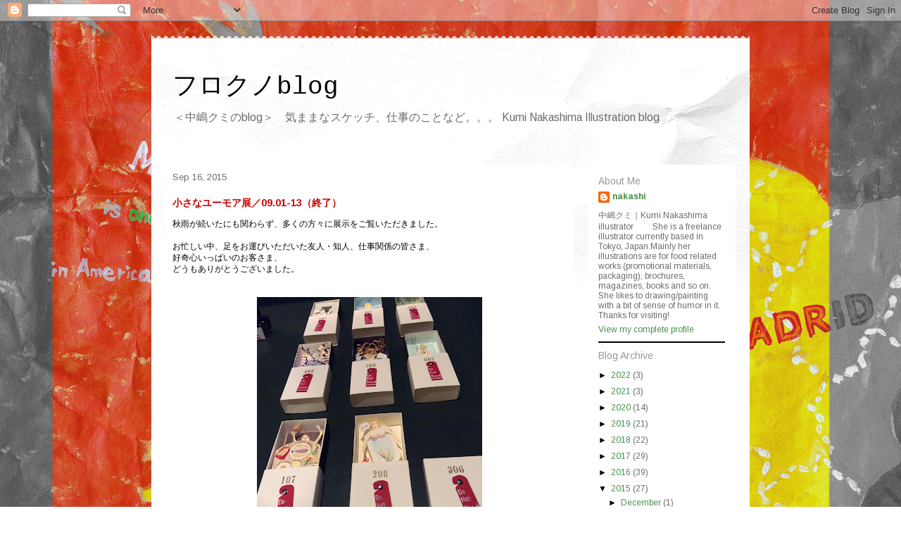

--- FILE ---
content_type: text/html; charset=UTF-8
request_url: https://269nakashi.blogspot.com/2015/09/
body_size: 14137
content:
<!DOCTYPE html>
<html class='v2' dir='ltr' lang='en'>
<head>
<link href='https://www.blogger.com/static/v1/widgets/335934321-css_bundle_v2.css' rel='stylesheet' type='text/css'/>
<meta content='width=1100' name='viewport'/>
<meta content='text/html; charset=UTF-8' http-equiv='Content-Type'/>
<meta content='blogger' name='generator'/>
<link href='https://269nakashi.blogspot.com/favicon.ico' rel='icon' type='image/x-icon'/>
<link href='http://269nakashi.blogspot.com/2015/09/' rel='canonical'/>
<link rel="alternate" type="application/atom+xml" title="フロクノblog - Atom" href="https://269nakashi.blogspot.com/feeds/posts/default" />
<link rel="alternate" type="application/rss+xml" title="フロクノblog - RSS" href="https://269nakashi.blogspot.com/feeds/posts/default?alt=rss" />
<link rel="service.post" type="application/atom+xml" title="フロクノblog - Atom" href="https://www.blogger.com/feeds/2778137162337354458/posts/default" />
<!--Can't find substitution for tag [blog.ieCssRetrofitLinks]-->
<meta content='http://269nakashi.blogspot.com/2015/09/' property='og:url'/>
<meta content='フロクノblog' property='og:title'/>
<meta content='＜中嶋クミのblog＞　気ままなスケッチ、仕事のことなど。。。
Kumi Nakashima Illustration blog' property='og:description'/>
<title>フロクノblog: September 2015</title>
<style type='text/css'>@font-face{font-family:'Arimo';font-style:normal;font-weight:400;font-display:swap;src:url(//fonts.gstatic.com/s/arimo/v35/P5sMzZCDf9_T_10UxCFuj5-v6dg.woff2)format('woff2');unicode-range:U+0460-052F,U+1C80-1C8A,U+20B4,U+2DE0-2DFF,U+A640-A69F,U+FE2E-FE2F;}@font-face{font-family:'Arimo';font-style:normal;font-weight:400;font-display:swap;src:url(//fonts.gstatic.com/s/arimo/v35/P5sMzZCDf9_T_10dxCFuj5-v6dg.woff2)format('woff2');unicode-range:U+0301,U+0400-045F,U+0490-0491,U+04B0-04B1,U+2116;}@font-face{font-family:'Arimo';font-style:normal;font-weight:400;font-display:swap;src:url(//fonts.gstatic.com/s/arimo/v35/P5sMzZCDf9_T_10VxCFuj5-v6dg.woff2)format('woff2');unicode-range:U+1F00-1FFF;}@font-face{font-family:'Arimo';font-style:normal;font-weight:400;font-display:swap;src:url(//fonts.gstatic.com/s/arimo/v35/P5sMzZCDf9_T_10axCFuj5-v6dg.woff2)format('woff2');unicode-range:U+0370-0377,U+037A-037F,U+0384-038A,U+038C,U+038E-03A1,U+03A3-03FF;}@font-face{font-family:'Arimo';font-style:normal;font-weight:400;font-display:swap;src:url(//fonts.gstatic.com/s/arimo/v35/P5sMzZCDf9_T_10bxCFuj5-v6dg.woff2)format('woff2');unicode-range:U+0307-0308,U+0590-05FF,U+200C-2010,U+20AA,U+25CC,U+FB1D-FB4F;}@font-face{font-family:'Arimo';font-style:normal;font-weight:400;font-display:swap;src:url(//fonts.gstatic.com/s/arimo/v35/P5sMzZCDf9_T_10WxCFuj5-v6dg.woff2)format('woff2');unicode-range:U+0102-0103,U+0110-0111,U+0128-0129,U+0168-0169,U+01A0-01A1,U+01AF-01B0,U+0300-0301,U+0303-0304,U+0308-0309,U+0323,U+0329,U+1EA0-1EF9,U+20AB;}@font-face{font-family:'Arimo';font-style:normal;font-weight:400;font-display:swap;src:url(//fonts.gstatic.com/s/arimo/v35/P5sMzZCDf9_T_10XxCFuj5-v6dg.woff2)format('woff2');unicode-range:U+0100-02BA,U+02BD-02C5,U+02C7-02CC,U+02CE-02D7,U+02DD-02FF,U+0304,U+0308,U+0329,U+1D00-1DBF,U+1E00-1E9F,U+1EF2-1EFF,U+2020,U+20A0-20AB,U+20AD-20C0,U+2113,U+2C60-2C7F,U+A720-A7FF;}@font-face{font-family:'Arimo';font-style:normal;font-weight:400;font-display:swap;src:url(//fonts.gstatic.com/s/arimo/v35/P5sMzZCDf9_T_10ZxCFuj5-v.woff2)format('woff2');unicode-range:U+0000-00FF,U+0131,U+0152-0153,U+02BB-02BC,U+02C6,U+02DA,U+02DC,U+0304,U+0308,U+0329,U+2000-206F,U+20AC,U+2122,U+2191,U+2193,U+2212,U+2215,U+FEFF,U+FFFD;}@font-face{font-family:'Arimo';font-style:normal;font-weight:700;font-display:swap;src:url(//fonts.gstatic.com/s/arimo/v35/P5sMzZCDf9_T_10UxCFuj5-v6dg.woff2)format('woff2');unicode-range:U+0460-052F,U+1C80-1C8A,U+20B4,U+2DE0-2DFF,U+A640-A69F,U+FE2E-FE2F;}@font-face{font-family:'Arimo';font-style:normal;font-weight:700;font-display:swap;src:url(//fonts.gstatic.com/s/arimo/v35/P5sMzZCDf9_T_10dxCFuj5-v6dg.woff2)format('woff2');unicode-range:U+0301,U+0400-045F,U+0490-0491,U+04B0-04B1,U+2116;}@font-face{font-family:'Arimo';font-style:normal;font-weight:700;font-display:swap;src:url(//fonts.gstatic.com/s/arimo/v35/P5sMzZCDf9_T_10VxCFuj5-v6dg.woff2)format('woff2');unicode-range:U+1F00-1FFF;}@font-face{font-family:'Arimo';font-style:normal;font-weight:700;font-display:swap;src:url(//fonts.gstatic.com/s/arimo/v35/P5sMzZCDf9_T_10axCFuj5-v6dg.woff2)format('woff2');unicode-range:U+0370-0377,U+037A-037F,U+0384-038A,U+038C,U+038E-03A1,U+03A3-03FF;}@font-face{font-family:'Arimo';font-style:normal;font-weight:700;font-display:swap;src:url(//fonts.gstatic.com/s/arimo/v35/P5sMzZCDf9_T_10bxCFuj5-v6dg.woff2)format('woff2');unicode-range:U+0307-0308,U+0590-05FF,U+200C-2010,U+20AA,U+25CC,U+FB1D-FB4F;}@font-face{font-family:'Arimo';font-style:normal;font-weight:700;font-display:swap;src:url(//fonts.gstatic.com/s/arimo/v35/P5sMzZCDf9_T_10WxCFuj5-v6dg.woff2)format('woff2');unicode-range:U+0102-0103,U+0110-0111,U+0128-0129,U+0168-0169,U+01A0-01A1,U+01AF-01B0,U+0300-0301,U+0303-0304,U+0308-0309,U+0323,U+0329,U+1EA0-1EF9,U+20AB;}@font-face{font-family:'Arimo';font-style:normal;font-weight:700;font-display:swap;src:url(//fonts.gstatic.com/s/arimo/v35/P5sMzZCDf9_T_10XxCFuj5-v6dg.woff2)format('woff2');unicode-range:U+0100-02BA,U+02BD-02C5,U+02C7-02CC,U+02CE-02D7,U+02DD-02FF,U+0304,U+0308,U+0329,U+1D00-1DBF,U+1E00-1E9F,U+1EF2-1EFF,U+2020,U+20A0-20AB,U+20AD-20C0,U+2113,U+2C60-2C7F,U+A720-A7FF;}@font-face{font-family:'Arimo';font-style:normal;font-weight:700;font-display:swap;src:url(//fonts.gstatic.com/s/arimo/v35/P5sMzZCDf9_T_10ZxCFuj5-v.woff2)format('woff2');unicode-range:U+0000-00FF,U+0131,U+0152-0153,U+02BB-02BC,U+02C6,U+02DA,U+02DC,U+0304,U+0308,U+0329,U+2000-206F,U+20AC,U+2122,U+2191,U+2193,U+2212,U+2215,U+FEFF,U+FFFD;}</style>
<style id='page-skin-1' type='text/css'><!--
/*
-----------------------------------------------
Blogger Template Style
Name:     Travel
Designer: Sookhee Lee
URL:      www.plyfly.net
----------------------------------------------- */
/* Content
----------------------------------------------- */
body {
font: normal normal 12px Arimo;
color: #000000;
background: #ffffff url(//1.bp.blogspot.com/-bg0RbhlYj0o/T3qJLkrGA3I/AAAAAAAAACQ/Z6Alvy2EWlA/s0/ss-wall-spain.jpg) repeat fixed top left;
}
html body .region-inner {
min-width: 0;
max-width: 100%;
width: auto;
}
a:link {
text-decoration:none;
color: #999999;
}
a:visited {
text-decoration:none;
color: #6c6c6c;
}
a:hover {
text-decoration:underline;
color: #000000;
}
.content-outer .content-cap-top {
height: 5px;
background: transparent url(//www.blogblog.com/1kt/travel/bg_container.png) repeat-x scroll top center;
}
.content-outer {
margin: 0 auto;
padding-top: 20px;
}
.content-inner {
background: #ffffff url(//www.blogblog.com/1kt/travel/bg_container.png) repeat-x scroll top left;
background-position: left -5px;
background-color: #ffffff;
padding: 20px;
}
.main-inner .date-outer {
margin-bottom: 2em;
}
/* Header
----------------------------------------------- */
.header-inner .Header .titlewrapper,
.header-inner .Header .descriptionwrapper {
padding-left: 10px;
padding-right: 10px;
}
.Header h1 {
font: normal normal 36px 'Courier New', Courier, FreeMono, monospace;
color: #000000;
}
.Header h1 a {
color: #000000;
}
.Header .description {
color: #6c6c6c;
font-size: 130%;
}
/* Tabs
----------------------------------------------- */
.tabs-inner {
margin: 1em 0 0;
padding: 0;
}
.tabs-inner .section {
margin: 0;
}
.tabs-inner .widget ul {
padding: 0;
background: #000000 none repeat scroll top center;
}
.tabs-inner .widget li {
border: none;
}
.tabs-inner .widget li a {
display: inline-block;
padding: 1em 1.5em;
color: #ffffff;
font: normal bold 16px 'Courier New', Courier, FreeMono, monospace;
}
.tabs-inner .widget li.selected a,
.tabs-inner .widget li a:hover {
position: relative;
z-index: 1;
background: #454545 none repeat scroll top center;
color: #ffffff;
}
/* Headings
----------------------------------------------- */
h2 {
font: normal normal 14px Arimo;
color: #999999;
}
.main-inner h2.date-header {
font: normal normal 13px Arimo;
color: #6c6c6c;
}
.footer-inner .widget h2,
.sidebar .widget h2 {
padding-bottom: .5em;
}
/* Main
----------------------------------------------- */
.main-inner {
padding: 20px 0;
}
.main-inner .column-center-inner {
padding: 10px 0;
}
.main-inner .column-center-inner .section {
margin: 0 10px;
}
.main-inner .column-right-inner {
margin-left: 20px;
}
.main-inner .fauxcolumn-right-outer .fauxcolumn-inner {
margin-left: 20px;
background: #ffffff none repeat scroll top left;
}
.main-inner .column-left-inner {
margin-right: 20px;
}
.main-inner .fauxcolumn-left-outer .fauxcolumn-inner {
margin-right: 20px;
background: #ffffff none repeat scroll top left;
}
.main-inner .column-left-inner,
.main-inner .column-right-inner {
padding: 15px 0;
}
/* Posts
----------------------------------------------- */
h3.post-title {
margin-top: 20px;
}
h3.post-title a {
font: normal bold 14px Arimo;
color: #cc0000;
}
h3.post-title a:hover {
text-decoration: underline;
}
.main-inner .column-center-outer {
background: #ffffff none repeat scroll top left;
_background-image: none;
}
.post-body {
line-height: 1.4;
position: relative;
}
.post-header {
margin: 0 0 1em;
line-height: 1.6;
}
.post-footer {
margin: .5em 0;
line-height: 1.6;
}
#blog-pager {
font-size: 140%;
}
#comments {
background: #cccccc none repeat scroll top center;
padding: 15px;
}
#comments .comment-author {
padding-top: 1.5em;
}
#comments h4,
#comments .comment-author a,
#comments .comment-timestamp a {
color: #cc0000;
}
#comments .comment-author:first-child {
padding-top: 0;
border-top: none;
}
.avatar-image-container {
margin: .2em 0 0;
}
/* Comments
----------------------------------------------- */
#comments a {
color: #cc0000;
}
.comments .comments-content .icon.blog-author {
background-repeat: no-repeat;
background-image: url([data-uri]);
}
.comments .comments-content .loadmore a {
border-top: 1px solid #cc0000;
border-bottom: 1px solid #cc0000;
}
.comments .comment-thread.inline-thread {
background: #ffffff;
}
.comments .continue {
border-top: 2px solid #cc0000;
}
/* Widgets
----------------------------------------------- */
.sidebar .widget {
border-bottom: 2px solid #000000;
padding-bottom: 10px;
margin: 10px 0;
}
.sidebar .widget:first-child {
margin-top: 0;
}
.sidebar .widget:last-child {
border-bottom: none;
margin-bottom: 0;
padding-bottom: 0;
}
.footer-inner .widget,
.sidebar .widget {
font: normal normal 12px Arimo;
color: #6c6c6c;
}
.sidebar .widget a:link {
color: #439046;
text-decoration: none;
}
.sidebar .widget a:visited {
color: #439046;
}
.sidebar .widget a:hover {
color: #439046;
text-decoration: underline;
}
.footer-inner .widget a:link {
color: #999999;
text-decoration: none;
}
.footer-inner .widget a:visited {
color: #6c6c6c;
}
.footer-inner .widget a:hover {
color: #999999;
text-decoration: underline;
}
.widget .zippy {
color: #000000;
}
.footer-inner {
background: transparent none repeat scroll top center;
}
/* Mobile
----------------------------------------------- */
body.mobile  {
background-size: 100% auto;
}
body.mobile .AdSense {
margin: 0 -10px;
}
.mobile .body-fauxcolumn-outer {
background: transparent none repeat scroll top left;
}
.mobile .footer-inner .widget a:link {
color: #439046;
text-decoration: none;
}
.mobile .footer-inner .widget a:visited {
color: #439046;
}
.mobile-post-outer a {
color: #cc0000;
}
.mobile-link-button {
background-color: #999999;
}
.mobile-link-button a:link, .mobile-link-button a:visited {
color: #ffffff;
}
.mobile-index-contents {
color: #000000;
}
.mobile .tabs-inner .PageList .widget-content {
background: #454545 none repeat scroll top center;
color: #ffffff;
}
.mobile .tabs-inner .PageList .widget-content .pagelist-arrow {
border-left: 1px solid #ffffff;
}

--></style>
<style id='template-skin-1' type='text/css'><!--
body {
min-width: 850px;
}
.content-outer, .content-fauxcolumn-outer, .region-inner {
min-width: 850px;
max-width: 850px;
_width: 850px;
}
.main-inner .columns {
padding-left: 0px;
padding-right: 230px;
}
.main-inner .fauxcolumn-center-outer {
left: 0px;
right: 230px;
/* IE6 does not respect left and right together */
_width: expression(this.parentNode.offsetWidth -
parseInt("0px") -
parseInt("230px") + 'px');
}
.main-inner .fauxcolumn-left-outer {
width: 0px;
}
.main-inner .fauxcolumn-right-outer {
width: 230px;
}
.main-inner .column-left-outer {
width: 0px;
right: 100%;
margin-left: -0px;
}
.main-inner .column-right-outer {
width: 230px;
margin-right: -230px;
}
#layout {
min-width: 0;
}
#layout .content-outer {
min-width: 0;
width: 800px;
}
#layout .region-inner {
min-width: 0;
width: auto;
}
body#layout div.add_widget {
padding: 8px;
}
body#layout div.add_widget a {
margin-left: 32px;
}
--></style>
<style>
    body {background-image:url(\/\/1.bp.blogspot.com\/-bg0RbhlYj0o\/T3qJLkrGA3I\/AAAAAAAAACQ\/Z6Alvy2EWlA\/s0\/ss-wall-spain.jpg);}
    
@media (max-width: 200px) { body {background-image:url(\/\/1.bp.blogspot.com\/-bg0RbhlYj0o\/T3qJLkrGA3I\/AAAAAAAAACQ\/Z6Alvy2EWlA\/w200\/ss-wall-spain.jpg);}}
@media (max-width: 400px) and (min-width: 201px) { body {background-image:url(\/\/1.bp.blogspot.com\/-bg0RbhlYj0o\/T3qJLkrGA3I\/AAAAAAAAACQ\/Z6Alvy2EWlA\/w400\/ss-wall-spain.jpg);}}
@media (max-width: 800px) and (min-width: 401px) { body {background-image:url(\/\/1.bp.blogspot.com\/-bg0RbhlYj0o\/T3qJLkrGA3I\/AAAAAAAAACQ\/Z6Alvy2EWlA\/w800\/ss-wall-spain.jpg);}}
@media (max-width: 1200px) and (min-width: 801px) { body {background-image:url(\/\/1.bp.blogspot.com\/-bg0RbhlYj0o\/T3qJLkrGA3I\/AAAAAAAAACQ\/Z6Alvy2EWlA\/w1200\/ss-wall-spain.jpg);}}
/* Last tag covers anything over one higher than the previous max-size cap. */
@media (min-width: 1201px) { body {background-image:url(\/\/1.bp.blogspot.com\/-bg0RbhlYj0o\/T3qJLkrGA3I\/AAAAAAAAACQ\/Z6Alvy2EWlA\/w1600\/ss-wall-spain.jpg);}}
  </style>
<link href='https://www.blogger.com/dyn-css/authorization.css?targetBlogID=2778137162337354458&amp;zx=0dfd01f8-6a96-4910-9551-85adcf734a79' media='none' onload='if(media!=&#39;all&#39;)media=&#39;all&#39;' rel='stylesheet'/><noscript><link href='https://www.blogger.com/dyn-css/authorization.css?targetBlogID=2778137162337354458&amp;zx=0dfd01f8-6a96-4910-9551-85adcf734a79' rel='stylesheet'/></noscript>
<meta name='google-adsense-platform-account' content='ca-host-pub-1556223355139109'/>
<meta name='google-adsense-platform-domain' content='blogspot.com'/>

</head>
<body class='loading variant-flight'>
<div class='navbar section' id='navbar' name='Navbar'><div class='widget Navbar' data-version='1' id='Navbar1'><script type="text/javascript">
    function setAttributeOnload(object, attribute, val) {
      if(window.addEventListener) {
        window.addEventListener('load',
          function(){ object[attribute] = val; }, false);
      } else {
        window.attachEvent('onload', function(){ object[attribute] = val; });
      }
    }
  </script>
<div id="navbar-iframe-container"></div>
<script type="text/javascript" src="https://apis.google.com/js/platform.js"></script>
<script type="text/javascript">
      gapi.load("gapi.iframes:gapi.iframes.style.bubble", function() {
        if (gapi.iframes && gapi.iframes.getContext) {
          gapi.iframes.getContext().openChild({
              url: 'https://www.blogger.com/navbar/2778137162337354458?origin\x3dhttps://269nakashi.blogspot.com',
              where: document.getElementById("navbar-iframe-container"),
              id: "navbar-iframe"
          });
        }
      });
    </script><script type="text/javascript">
(function() {
var script = document.createElement('script');
script.type = 'text/javascript';
script.src = '//pagead2.googlesyndication.com/pagead/js/google_top_exp.js';
var head = document.getElementsByTagName('head')[0];
if (head) {
head.appendChild(script);
}})();
</script>
</div></div>
<div class='body-fauxcolumns'>
<div class='fauxcolumn-outer body-fauxcolumn-outer'>
<div class='cap-top'>
<div class='cap-left'></div>
<div class='cap-right'></div>
</div>
<div class='fauxborder-left'>
<div class='fauxborder-right'></div>
<div class='fauxcolumn-inner'>
</div>
</div>
<div class='cap-bottom'>
<div class='cap-left'></div>
<div class='cap-right'></div>
</div>
</div>
</div>
<div class='content'>
<div class='content-fauxcolumns'>
<div class='fauxcolumn-outer content-fauxcolumn-outer'>
<div class='cap-top'>
<div class='cap-left'></div>
<div class='cap-right'></div>
</div>
<div class='fauxborder-left'>
<div class='fauxborder-right'></div>
<div class='fauxcolumn-inner'>
</div>
</div>
<div class='cap-bottom'>
<div class='cap-left'></div>
<div class='cap-right'></div>
</div>
</div>
</div>
<div class='content-outer'>
<div class='content-cap-top cap-top'>
<div class='cap-left'></div>
<div class='cap-right'></div>
</div>
<div class='fauxborder-left content-fauxborder-left'>
<div class='fauxborder-right content-fauxborder-right'></div>
<div class='content-inner'>
<header>
<div class='header-outer'>
<div class='header-cap-top cap-top'>
<div class='cap-left'></div>
<div class='cap-right'></div>
</div>
<div class='fauxborder-left header-fauxborder-left'>
<div class='fauxborder-right header-fauxborder-right'></div>
<div class='region-inner header-inner'>
<div class='header section' id='header' name='Header'><div class='widget Header' data-version='1' id='Header1'>
<div id='header-inner'>
<div class='titlewrapper'>
<h1 class='title'>
<a href='https://269nakashi.blogspot.com/'>
フロクノblog
</a>
</h1>
</div>
<div class='descriptionwrapper'>
<p class='description'><span>&#65308;中嶋クミのblog&#65310;&#12288;気ままなスケッチ&#12289;仕事のことなど&#12290;&#12290;&#12290;
Kumi Nakashima Illustration blog</span></p>
</div>
</div>
</div></div>
</div>
</div>
<div class='header-cap-bottom cap-bottom'>
<div class='cap-left'></div>
<div class='cap-right'></div>
</div>
</div>
</header>
<div class='tabs-outer'>
<div class='tabs-cap-top cap-top'>
<div class='cap-left'></div>
<div class='cap-right'></div>
</div>
<div class='fauxborder-left tabs-fauxborder-left'>
<div class='fauxborder-right tabs-fauxborder-right'></div>
<div class='region-inner tabs-inner'>
<div class='tabs no-items section' id='crosscol' name='Cross-Column'></div>
<div class='tabs no-items section' id='crosscol-overflow' name='Cross-Column 2'></div>
</div>
</div>
<div class='tabs-cap-bottom cap-bottom'>
<div class='cap-left'></div>
<div class='cap-right'></div>
</div>
</div>
<div class='main-outer'>
<div class='main-cap-top cap-top'>
<div class='cap-left'></div>
<div class='cap-right'></div>
</div>
<div class='fauxborder-left main-fauxborder-left'>
<div class='fauxborder-right main-fauxborder-right'></div>
<div class='region-inner main-inner'>
<div class='columns fauxcolumns'>
<div class='fauxcolumn-outer fauxcolumn-center-outer'>
<div class='cap-top'>
<div class='cap-left'></div>
<div class='cap-right'></div>
</div>
<div class='fauxborder-left'>
<div class='fauxborder-right'></div>
<div class='fauxcolumn-inner'>
</div>
</div>
<div class='cap-bottom'>
<div class='cap-left'></div>
<div class='cap-right'></div>
</div>
</div>
<div class='fauxcolumn-outer fauxcolumn-left-outer'>
<div class='cap-top'>
<div class='cap-left'></div>
<div class='cap-right'></div>
</div>
<div class='fauxborder-left'>
<div class='fauxborder-right'></div>
<div class='fauxcolumn-inner'>
</div>
</div>
<div class='cap-bottom'>
<div class='cap-left'></div>
<div class='cap-right'></div>
</div>
</div>
<div class='fauxcolumn-outer fauxcolumn-right-outer'>
<div class='cap-top'>
<div class='cap-left'></div>
<div class='cap-right'></div>
</div>
<div class='fauxborder-left'>
<div class='fauxborder-right'></div>
<div class='fauxcolumn-inner'>
</div>
</div>
<div class='cap-bottom'>
<div class='cap-left'></div>
<div class='cap-right'></div>
</div>
</div>
<!-- corrects IE6 width calculation -->
<div class='columns-inner'>
<div class='column-center-outer'>
<div class='column-center-inner'>
<div class='main section' id='main' name='Main'><div class='widget Blog' data-version='1' id='Blog1'>
<div class='blog-posts hfeed'>

          <div class="date-outer">
        
<h2 class='date-header'><span>Sep 16, 2015</span></h2>

          <div class="date-posts">
        
<div class='post-outer'>
<div class='post hentry uncustomized-post-template' itemprop='blogPost' itemscope='itemscope' itemtype='http://schema.org/BlogPosting'>
<meta content='https://blogger.googleusercontent.com/img/b/R29vZ2xl/AVvXsEhrMUV2ZO8jtc7iG62wtVS1xWTJb4qoh7ESoIgeq8td-8NQrfG2GNVq_AFFLUjKJYZ_wO4M7qp1pAbtH1XIDgBXlHsV7KAzd0mfgv-1cPXYkfBJJCg6sFVQt1x2w_w1PdNinCGJ0qW8bFg/s320/IMG_1385.JPG' itemprop='image_url'/>
<meta content='2778137162337354458' itemprop='blogId'/>
<meta content='570940615383474174' itemprop='postId'/>
<a name='570940615383474174'></a>
<h3 class='post-title entry-title' itemprop='name'>
<a href='https://269nakashi.blogspot.com/2015/09/0901-13_16.html'>小さなユーモア展&#65295;09.01-13&#65288;終了&#65289;</a>
</h3>
<div class='post-header'>
<div class='post-header-line-1'></div>
</div>
<div class='post-body entry-content' id='post-body-570940615383474174' itemprop='description articleBody'>
<span class="Apple-style-span" style="font-family: 'Helvetica Neue', Arial, Helvetica, sans-serif; font-size: 12px; line-height: 16px;">秋雨が続いたにも関わらず&#12289;多くの方々に展示をご覧いただきました&#12290;</span><span class="Apple-style-span" style="font-size: 12px; line-height: 16px;"></span><br />
<div>
<span class="Apple-style-span" style="font-size: 12px; line-height: 16px;"><span class="Apple-style-span" style="font-size: 12px; line-height: 16px;"><span class="Apple-style-span" style="font-family: Helvetica;"><br /></span></span></span></div>
<span class="Apple-style-span" style="font-size: 12px; line-height: 16px;">
<div style="font-family: 'Helvetica Neue', Arial, Helvetica, sans-serif;">
<span class="Apple-style-span" style="font-family: 'Helvetica Neue', Arial, Helvetica, sans-serif; font-size: 12px; line-height: 16px;">お忙しい中&#12289;足をお運びいただいた友人&#12539;知人&#12289;仕事関係の皆さま&#12289;</span></div>
</span><span class="Apple-style-span" style="font-family: 'Helvetica Neue', Arial, Helvetica, sans-serif; font-size: 12px; line-height: 16px;">好奇心いっぱいのお客さま&#12289;</span><br />
<div>
<span class="Apple-style-span" style="font-family: 'Helvetica Neue', Arial, Helvetica, sans-serif; line-height: 16px;">どうもありがとうございました&#12290;</span></div>
<div>
<div>
<span class="Apple-style-span" style="font-family: 'Helvetica Neue', Arial, Helvetica, sans-serif; line-height: 16px;"><br /></span></div>
<div>
<span class="Apple-style-span" style="font-family: 'Helvetica Neue', Arial, Helvetica, sans-serif; line-height: 16px;"><br /></span></div>
<div class="separator" style="clear: both; text-align: center;">
<img border="0" height="320" src="https://blogger.googleusercontent.com/img/b/R29vZ2xl/AVvXsEhrMUV2ZO8jtc7iG62wtVS1xWTJb4qoh7ESoIgeq8td-8NQrfG2GNVq_AFFLUjKJYZ_wO4M7qp1pAbtH1XIDgBXlHsV7KAzd0mfgv-1cPXYkfBJJCg6sFVQt1x2w_w1PdNinCGJ0qW8bFg/s320/IMG_1385.JPG" width="320" /></div>
<div style="text-align: center;">
&nbsp;<span class="Apple-style-span" style="font-family: 'Helvetica Neue', Arial, Helvetica, sans-serif;">306号室&#12289;いかがでしたか&#65311;</span></div>
<div style="text-align: center;">
<br /></div>
<br />
<div class="separator" style="clear: both; text-align: center;">
<a href="https://blogger.googleusercontent.com/img/b/R29vZ2xl/AVvXsEipFqOiwMdUnRuG9pY77ZhLkFgNEGzFTBqjoBRaq4ZfIXP_nzvFeKfceVPSlwj_1Znr2dnWXout-5TAOjkY9Wx1veTcOVCIsK_TxGbLiFJKIQu3W2BoQ-tvof-Bz7vMpgH4wSisu5nLNZ4/s1600/IMG_1406.JPG" imageanchor="1" style="margin-left: 1em; margin-right: 1em;"><img border="0" height="320" src="https://blogger.googleusercontent.com/img/b/R29vZ2xl/AVvXsEipFqOiwMdUnRuG9pY77ZhLkFgNEGzFTBqjoBRaq4ZfIXP_nzvFeKfceVPSlwj_1Znr2dnWXout-5TAOjkY9Wx1veTcOVCIsK_TxGbLiFJKIQu3W2BoQ-tvof-Bz7vMpgH4wSisu5nLNZ4/s320/IMG_1406.JPG" width="320" /></a></div>
<div class="separator" style="clear: both; text-align: center;">
&nbsp;<span class="Apple-style-span" style="font-family: 'Helvetica Neue', Arial, Helvetica, sans-serif;">&#8595;</span></div>
<div class="separator" style="clear: both; text-align: center;">
<a href="https://blogger.googleusercontent.com/img/b/R29vZ2xl/AVvXsEgeoIkr7MiaNciCkDXoRI7O-9UohKUQW6Pn1RJcfzenPMzVHImlCqSFsDbq6VPFPaaqmWzc_0lla1mveK3AitAnofo2IGG0fxMg1WVmz6_y9egL0xbRbWeDlmYAkts0pBlZdR9SLml9Rkw/s1600/IMG_1403.JPG" imageanchor="1" style="margin-left: 1em; margin-right: 1em;"><img border="0" height="320" src="https://blogger.googleusercontent.com/img/b/R29vZ2xl/AVvXsEgeoIkr7MiaNciCkDXoRI7O-9UohKUQW6Pn1RJcfzenPMzVHImlCqSFsDbq6VPFPaaqmWzc_0lla1mveK3AitAnofo2IGG0fxMg1WVmz6_y9egL0xbRbWeDlmYAkts0pBlZdR9SLml9Rkw/s320/IMG_1403.JPG" width="320" /></a></div>
<div style="text-align: center;">
<div style="text-align: center;">
<span class="Apple-style-span" style="font-family: 'Helvetica Neue', Arial, Helvetica, sans-serif;"><span class="Apple-style-span" style="line-height: 16px;">&#65308;恥ずかしがり屋 &nbsp;a bashful man&#65310;</span></span></div>
<div style="text-align: center;">
<span class="Apple-style-span" style="font-family: Helvetica;"><br /></span></div>
</div>
<div>
<span class="Apple-style-span" style="font-family: 'Helvetica Neue', Arial, Helvetica, sans-serif;"><span class="Apple-style-span" style="line-height: 16px;"><br /></span></span>
<div style="margin-bottom: 0px; margin-left: 0px; margin-right: 0px; margin-top: 0px;">
</div>
<div style="font-family: 'Helvetica Neue', Arial, Helvetica, sans-serif; font-size: 12px; line-height: 16px; text-align: center;">
最後に</div>
<div style="font-family: 'Helvetica Neue', Arial, Helvetica, sans-serif; font-size: 12px; line-height: 16px; text-align: center;">
SPBS店長&#12288;鈴木さま&#12289;スタッフの皆さま&#12289;</div>
<div style="font-family: 'Helvetica Neue', Arial, Helvetica, sans-serif; font-size: 12px; line-height: 16px; text-align: center;">
そして&#12289;作品を引き立ててくれた素晴らしい書斎スペースに</div>
<div style="font-family: 'Helvetica Neue', Arial, Helvetica, sans-serif; font-size: 12px; line-height: 16px; text-align: center;">
御礼を申し上げます&#12290;</div>
<span class="Apple-style-span" style="font-family: 'Helvetica Neue', Arial, Helvetica, sans-serif;"><span class="Apple-style-span" style="font-size: 12px; line-height: 16px;"></span></span><br />
<div style="font-size: 12px; line-height: 16px; margin-bottom: 0px; margin-left: 0px; margin-right: 0px; margin-top: 0px;">
<div style="text-align: center;">
<span class="Apple-style-span" style="font-family: 'Helvetica Neue', Arial, Helvetica, sans-serif;"><span class="Apple-style-span" style="font-size: 12px; line-height: 16px;"><br /></span></span></div>
<div style="text-align: center;">
<span class="Apple-style-span" style="font-family: 'Helvetica Neue', Arial, Helvetica, sans-serif;"><span class="Apple-style-span" style="font-size: 12px; line-height: 16px;"><br /></span></span></div>
</div>
<span class="Apple-style-span" style="font-family: 'Helvetica Neue', Arial, Helvetica, sans-serif;"><span class="Apple-style-span" style="font-size: 12px; line-height: 16px;">
</span></span><br />
<div style="text-align: center;">
<span class="Apple-style-span" style="font-family: Helvetica;"><span class="Apple-style-span" style="font-family: 'Helvetica Neue', Arial, Helvetica, sans-serif; font-size: 12px; line-height: 16px;">小さなユーモア&#12290;</span></span></div>
<div style="text-align: center;">
<span class="Apple-style-span" style="font-family: Helvetica;"><span class="Apple-style-span" style="font-family: 'Helvetica Neue', Arial, Helvetica, sans-serif; font-size: 12px; line-height: 16px;">もう少し&#12289;育てるとどーなるだろう...</span></span></div>
<span class="Apple-style-span" style="font-family: Helvetica;"><span class="Apple-style-span" style="font-family: 'Hiragino Mincho Pro';"></span></span><br />
<div style="text-align: center;">
<span class="Apple-style-span" style="font-family: Helvetica;"><span class="Apple-style-span" style="font-family: 'Hiragino Mincho Pro';"><span class="Apple-style-span" style="font-family: Helvetica;">ではまた&#12289;いつか&#12289;どこかで&#12290;</span></span></span></div>
<span class="Apple-style-span" style="font-family: Helvetica;"><span class="Apple-style-span" style="font-family: 'Hiragino Mincho Pro';">
<div style="text-align: center;">
<div style="text-align: center;">
</div>
</div>
</span></span><br />
<div style="text-align: center;">
<span class="Apple-style-span" style="font-family: 'Helvetica Neue', Arial, Helvetica, sans-serif;"><span class="Apple-style-span" style="line-height: 16px;"><br /></span></span></div>
</div>
</div>
<div style='clear: both;'></div>
</div>
<div class='post-footer'>
<div class='post-footer-line post-footer-line-1'>
<span class='post-author vcard'>
Posted by
<span class='fn' itemprop='author' itemscope='itemscope' itemtype='http://schema.org/Person'>
<meta content='https://www.blogger.com/profile/09025491397269108122' itemprop='url'/>
<a class='g-profile' href='https://www.blogger.com/profile/09025491397269108122' rel='author' title='author profile'>
<span itemprop='name'>nakashi</span>
</a>
</span>
</span>
<span class='post-timestamp'>
at
<meta content='http://269nakashi.blogspot.com/2015/09/0901-13_16.html' itemprop='url'/>
<a class='timestamp-link' href='https://269nakashi.blogspot.com/2015/09/0901-13_16.html' rel='bookmark' title='permanent link'><abbr class='published' itemprop='datePublished' title='2015-09-16T00:53:00+09:00'>9/16/2015</abbr></a>
</span>
<span class='post-comment-link'>
<a class='comment-link' href='https://269nakashi.blogspot.com/2015/09/0901-13_16.html#comment-form' onclick=''>
No comments:
  </a>
</span>
<span class='post-icons'>
<span class='item-control blog-admin pid-2046136138'>
<a href='https://www.blogger.com/post-edit.g?blogID=2778137162337354458&postID=570940615383474174&from=pencil' title='Edit Post'>
<img alt='' class='icon-action' height='18' src='https://resources.blogblog.com/img/icon18_edit_allbkg.gif' width='18'/>
</a>
</span>
</span>
<div class='post-share-buttons goog-inline-block'>
<a class='goog-inline-block share-button sb-email' href='https://www.blogger.com/share-post.g?blogID=2778137162337354458&postID=570940615383474174&target=email' target='_blank' title='Email This'><span class='share-button-link-text'>Email This</span></a><a class='goog-inline-block share-button sb-blog' href='https://www.blogger.com/share-post.g?blogID=2778137162337354458&postID=570940615383474174&target=blog' onclick='window.open(this.href, "_blank", "height=270,width=475"); return false;' target='_blank' title='BlogThis!'><span class='share-button-link-text'>BlogThis!</span></a><a class='goog-inline-block share-button sb-twitter' href='https://www.blogger.com/share-post.g?blogID=2778137162337354458&postID=570940615383474174&target=twitter' target='_blank' title='Share to X'><span class='share-button-link-text'>Share to X</span></a><a class='goog-inline-block share-button sb-facebook' href='https://www.blogger.com/share-post.g?blogID=2778137162337354458&postID=570940615383474174&target=facebook' onclick='window.open(this.href, "_blank", "height=430,width=640"); return false;' target='_blank' title='Share to Facebook'><span class='share-button-link-text'>Share to Facebook</span></a><a class='goog-inline-block share-button sb-pinterest' href='https://www.blogger.com/share-post.g?blogID=2778137162337354458&postID=570940615383474174&target=pinterest' target='_blank' title='Share to Pinterest'><span class='share-button-link-text'>Share to Pinterest</span></a>
</div>
</div>
<div class='post-footer-line post-footer-line-2'>
<span class='post-labels'>
Labels:
<a href='https://269nakashi.blogspot.com/search/label/exhibition' rel='tag'>exhibition</a>
</span>
</div>
<div class='post-footer-line post-footer-line-3'>
<span class='post-location'>
</span>
</div>
</div>
</div>
</div>

          </div></div>
        

          <div class="date-outer">
        
<h2 class='date-header'><span>Sep 1, 2015</span></h2>

          <div class="date-posts">
        
<div class='post-outer'>
<div class='post hentry uncustomized-post-template' itemprop='blogPost' itemscope='itemscope' itemtype='http://schema.org/BlogPosting'>
<meta content='https://blogger.googleusercontent.com/img/b/R29vZ2xl/AVvXsEjLWn9TdVEVF6qYt6gINSFgqGuGRIOj9wNvZaNdApByJSJnqlPl4MeX0dTdVwtIUDhQH3HGuBReJjAKNYdJ6cxCEqPDDKdgUyvdqflQSGz1hjMhJR_uD2dhAJDh3NbtBHaNpySnwnUsyx0/s320/01_m.jpg' itemprop='image_url'/>
<meta content='2778137162337354458' itemprop='blogId'/>
<meta content='9073985847560919578' itemprop='postId'/>
<a name='9073985847560919578'></a>
<h3 class='post-title entry-title' itemprop='name'>
<a href='https://269nakashi.blogspot.com/2015/09/0901-13.html'>小さなユーモア展&#65295;09.01-13&#65288;開催中&#65281;&#65289;</a>
</h3>
<div class='post-header'>
<div class='post-header-line-1'></div>
</div>
<div class='post-body entry-content' id='post-body-9073985847560919578' itemprop='description articleBody'>
<span class="Apple-style-span" style="font-family: 'Helvetica Neue', Arial, Helvetica, sans-serif;">本日からSPBSさんにてスタート&#12290;</span><br />
<span class="Apple-style-span" style="font-family: 'Helvetica Neue', Arial, Helvetica, sans-serif;">念願の渋谷でのイラスト展は&#12289;いつになく緊張しますが&#12289;とても楽しみ!</span><br />
<span class="Apple-style-span" style="font-family: 'Helvetica Neue', Arial, Helvetica, sans-serif;">秋の奥渋谷&#12290;散策も兼ねて&#12289;</span><span class="Apple-style-span" style="font-family: 'Helvetica Neue', Arial, Helvetica, sans-serif;">どうぞお立ち寄りください&#9834;</span><br />
<span class="Apple-style-span" style="font-family: 'Helvetica Neue', Arial, Helvetica, sans-serif;"><br /></span>
<br />
<div style="text-align: -webkit-auto;">
<span class="Apple-style-span" style="font-family: 'Helvetica Neue', Arial, Helvetica, sans-serif;"><br /></span></div>
<div class="separator" style="clear: both; text-align: center;">
<img border="0" height="320" src="https://blogger.googleusercontent.com/img/b/R29vZ2xl/AVvXsEjLWn9TdVEVF6qYt6gINSFgqGuGRIOj9wNvZaNdApByJSJnqlPl4MeX0dTdVwtIUDhQH3HGuBReJjAKNYdJ6cxCEqPDDKdgUyvdqflQSGz1hjMhJR_uD2dhAJDh3NbtBHaNpySnwnUsyx0/s320/01_m.jpg" width="320" /></div>
<div class="separator" style="clear: both; text-align: center;">
<span class="Apple-style-span" style="font-family: 'Helvetica Neue', Arial, Helvetica, sans-serif;">書斎のようなギャラリースペース</span></div>
<div style="margin-bottom: 0px; margin-left: 0px; margin-right: 0px; margin-top: 0px; text-align: center;">
<span class="Apple-style-span" style="font-family: 'Helvetica Neue', Arial, Helvetica, sans-serif;">作品を実物以上に良くみせてくれる素敵な空間です&#12290;</span></div>
<div style="margin-bottom: 0px; margin-left: 0px; margin-right: 0px; margin-top: 0px; text-align: center;">
<span class="Apple-style-span" style="font-family: 'Helvetica Neue', Arial, Helvetica, sans-serif; font-size: x-small;"><br /></span></div>
<br />
<div class="separator" style="clear: both; text-align: center;">
<img border="0" height="200" src="https://blogger.googleusercontent.com/img/b/R29vZ2xl/AVvXsEhmd2Lj8UlzQOJA3YZE3CuQysDWwuk59k9xWY1acg_CGuzNRxU-hrXFEbueu_0aVc6ToOZCryv6JaKtMdHls5nXHW2oE633GBgqP6rSy-ZWdByoTyCM5q9GGamaQLqYr5W8pESnrh6N35A/s200/IMG_1398.JPG" width="200" />&nbsp; &nbsp;&nbsp;<img border="0" height="200" src="https://blogger.googleusercontent.com/img/b/R29vZ2xl/AVvXsEiwsVXf727-2syCUfdPs1n77CqzQ-C74vrxPBmzmA-A7r2nswcVl3eLZPHDrDd4L2_gWB6FzTyH9D_veje0XRW8BfyrxnQcdqZrnta7F8Pc9h2nwOK0ipnTCx93ADYyd70loJmFZ1aYk1M/s200/IMG_1400.JPG" width="200" /></div>
<div class="separator" style="clear: both; text-align: center;">
<br /></div>
<div class="separator" style="clear: both; text-align: center;">
<img border="0" height="200" src="https://blogger.googleusercontent.com/img/b/R29vZ2xl/AVvXsEiWIuMdWIJU91pjGqQNjZXz_hshY9ltkd_m6jxdEUNqJxohEKbYpTzLyCPLaZRkGSqeZ9rx9d25s2w-eyKsde_MvJzjP3KpXOC6xkSsgtz9JEfPMM05V7gd-P4UelZCik2Y3uRW_WHH8yc/s200/IMG_1383.JPG" width="200" />&nbsp; &nbsp;&nbsp;<img border="0" height="200" src="https://blogger.googleusercontent.com/img/b/R29vZ2xl/AVvXsEg1O0NOzZWimp3YHkwbihO6ux5AxGnX8ygSN6htOSeSj_qEc-Kf1vSHyIubbuzhEuih43_HlLBUZfgXgftFGIaMGzjPe-8lmgrOoBRlFT6hyphenhyphenrJaKaoz5B3idGTfjf8R3-I7npTrIqfAjLc/s200/IMG_1391.JPG" width="200" /></div>
<div class="separator" style="clear: both; text-align: center;">
<span class="Apple-style-span" style="font-family: 'Helvetica Neue', Arial, Helvetica, sans-serif;">ワッペン&#12289;マッチボックスアート</span></div>
<br />
<div class="separator" style="clear: both; text-align: center;">
<img border="0" height="320" src="https://blogger.googleusercontent.com/img/b/R29vZ2xl/AVvXsEgYKgez6ubuUJPDISYozUN8F0X6PhiKgth2ol7k_DAelOTB-ktQetqd41JaSE3Oh9fbRdoImmWrT0tDNefSqigrtMwAzZI_TrzugV6UjVkjhjw_BjRNF4tfe8RKVg_ewlMY9-k5CIY9p0Q/s320/IMG_1414.JPG" width="320" /></div>
<div style="text-align: center;">
<span class="Apple-style-span" style="font-family: 'Helvetica Neue', Arial, Helvetica, sans-serif;">初日&#12289;19:00頃&#12290;</span><span class="Apple-style-span" style="font-family: 'Helvetica Neue', Arial, Helvetica, sans-serif;">夜の書店もいい感じですよ&#12290;</span></div>
<br />
<div style="text-align: center;">
&#65290;&#12288;&#12288;&#65290;&#12288;&#12288;&#65290;</div>
<br />
<div class="separator" style="clear: both; text-align: center;">
<img border="0" height="320" src="https://blogger.googleusercontent.com/img/b/R29vZ2xl/AVvXsEjHoOGJOVNLYLMuuRz5IKgqwzVCeMLtfCiRb-rkpcvpJQqd76CaVsM3MpiDxR0fYZIEw1SCPHP7uzhjn4bC_ujux_5ghZKCuqLGMTjHo0nvEEs4zYJGR1uQxar9_rXtg83Q7VcQ5MbEEVc/s320/IMG_1419.JPG" width="319" /></div>
<br />
<br />
<div style="font-family: Arimo; font-size: 12px; line-height: 16px; text-align: left;">
<span class="Apple-style-span" style="font-family: 'Helvetica Neue', Arial, Helvetica, sans-serif; font-size: 12px; line-height: 16px;"><span class="Apple-style-span" style="font-family: Arimo;"><span class="Apple-style-span" style="font-family: 'Helvetica Neue', Arial, Helvetica, sans-serif; line-height: 16px;">ーーーーーーーーーーーー</span><br /><span class="Apple-style-span" style="font-family: 'Helvetica Neue', Arial, Helvetica, sans-serif;"><b>小さなユーモア</b></span><span class="Apple-style-span" style="font-family: 'Helvetica Neue', Arial, Helvetica, sans-serif;"><b><span class="Apple-style-span" style="line-height: 16px;">展&#12288;&#65312;</span></b></span><span class="Apple-style-span" style="font-family: 'Helvetica Neue', Arial, Helvetica, sans-serif; line-height: 16px;"><span class="Apple-style-span" style="color: #666666; text-decoration: none;"><a href="http://www.shibuyabooks.net/" style="color: #999999; text-decoration: none;" target="_blank">SHIBUYA PUBLISHING &amp; BOOKSELLERS</a></span>&#65288;ギャラースペース&#65289;</span><br /><span class="Apple-style-span" style="font-family: 'Helvetica Neue', Arial, Helvetica, sans-serif;">9/1&#65288;火&#65289;&#12316;13&#65288;日&#65289;</span></span></span></div>
<div style="font-family: Arimo; font-size: 12px; line-height: 16px; text-align: left;">
<span class="Apple-style-span" style="font-family: 'Helvetica Neue', Arial, Helvetica, sans-serif; font-size: 12px; line-height: 16px;"><span class="Apple-style-span" style="font-family: Arimo;"><span class="Apple-style-span" style="font-family: 'Helvetica Neue', Arial, Helvetica, sans-serif;">12:00&#12316;24:00 / 12:00&#12316;22:00&#65288;日曜&#65289;</span></span></span></div>
<div style="line-height: 16px; text-align: left;">
<div style="font-family: Arimo; font-size: 12px;">
<span class="Apple-style-span" style="font-family: 'Helvetica Neue', Arial, Helvetica, sans-serif; font-size: 12px; line-height: 16px;">&#65290;最終日は18:00まで</span></div>
<span class="Apple-style-span" style="font-family: 'Helvetica Neue', Arial, Helvetica, sans-serif;">&#65290;作家在店&#65306;6&#65288;日&#65289;16:00頃&#12316;17:00&#12289;12&#65288;土&#65289;13:30頃&#12316;15:30頃&#12289;&#65288;日&#65289;16:00頃&#12316;18:00 &#12288;&#8592;<span class="Apple-style-span" style="font-size: x-small;">随時更新します</span></span>
<span class="Apple-style-span" style="color: red; font-family: 'Helvetica Neue', Arial, Helvetica, sans-serif; font-size: 12px;"><br /></span><br />
<div style="font-size: 12px;">
<span class="Apple-style-span" style="color: red; font-family: 'Helvetica Neue', Arial, Helvetica, sans-serif;">&#8251;9/6&#65288;日&#65289;はイベント開催の為&#12289;17:00でcloseとなります&#12290;</span></div>
<div>
<div style="font-size: 12px;">
<span class="Apple-style-span" style="color: red; font-family: 'Helvetica Neue', Arial, Helvetica, sans-serif;">&nbsp; どうぞよろしくお願いいたします&#12290;</span></div>
<span class="Apple-style-span" style="color: red; font-family: 'Helvetica Neue', Arial, Helvetica, sans-serif; font-size: x-small;">Please note that t<span class="Apple-style-span" style="font-family: 'Helvetica Neue', Arial, Helvetica, sans-serif; line-height: 16px;">he shop is closed at 5:00 p.m. on Sep 6.&nbsp;</span></span></div>
<div style="font-family: Arimo; font-size: 12px;">
<span class="Apple-style-span" style="font-family: 'Helvetica Neue', Arial, Helvetica, sans-serif; font-size: 12px; line-height: 16px;"><br /></span></div>
</div>
<div style='clear: both;'></div>
</div>
<div class='post-footer'>
<div class='post-footer-line post-footer-line-1'>
<span class='post-author vcard'>
Posted by
<span class='fn' itemprop='author' itemscope='itemscope' itemtype='http://schema.org/Person'>
<meta content='https://www.blogger.com/profile/09025491397269108122' itemprop='url'/>
<a class='g-profile' href='https://www.blogger.com/profile/09025491397269108122' rel='author' title='author profile'>
<span itemprop='name'>nakashi</span>
</a>
</span>
</span>
<span class='post-timestamp'>
at
<meta content='http://269nakashi.blogspot.com/2015/09/0901-13.html' itemprop='url'/>
<a class='timestamp-link' href='https://269nakashi.blogspot.com/2015/09/0901-13.html' rel='bookmark' title='permanent link'><abbr class='published' itemprop='datePublished' title='2015-09-01T23:39:00+09:00'>9/01/2015</abbr></a>
</span>
<span class='post-comment-link'>
<a class='comment-link' href='https://269nakashi.blogspot.com/2015/09/0901-13.html#comment-form' onclick=''>
No comments:
  </a>
</span>
<span class='post-icons'>
<span class='item-control blog-admin pid-2046136138'>
<a href='https://www.blogger.com/post-edit.g?blogID=2778137162337354458&postID=9073985847560919578&from=pencil' title='Edit Post'>
<img alt='' class='icon-action' height='18' src='https://resources.blogblog.com/img/icon18_edit_allbkg.gif' width='18'/>
</a>
</span>
</span>
<div class='post-share-buttons goog-inline-block'>
<a class='goog-inline-block share-button sb-email' href='https://www.blogger.com/share-post.g?blogID=2778137162337354458&postID=9073985847560919578&target=email' target='_blank' title='Email This'><span class='share-button-link-text'>Email This</span></a><a class='goog-inline-block share-button sb-blog' href='https://www.blogger.com/share-post.g?blogID=2778137162337354458&postID=9073985847560919578&target=blog' onclick='window.open(this.href, "_blank", "height=270,width=475"); return false;' target='_blank' title='BlogThis!'><span class='share-button-link-text'>BlogThis!</span></a><a class='goog-inline-block share-button sb-twitter' href='https://www.blogger.com/share-post.g?blogID=2778137162337354458&postID=9073985847560919578&target=twitter' target='_blank' title='Share to X'><span class='share-button-link-text'>Share to X</span></a><a class='goog-inline-block share-button sb-facebook' href='https://www.blogger.com/share-post.g?blogID=2778137162337354458&postID=9073985847560919578&target=facebook' onclick='window.open(this.href, "_blank", "height=430,width=640"); return false;' target='_blank' title='Share to Facebook'><span class='share-button-link-text'>Share to Facebook</span></a><a class='goog-inline-block share-button sb-pinterest' href='https://www.blogger.com/share-post.g?blogID=2778137162337354458&postID=9073985847560919578&target=pinterest' target='_blank' title='Share to Pinterest'><span class='share-button-link-text'>Share to Pinterest</span></a>
</div>
</div>
<div class='post-footer-line post-footer-line-2'>
<span class='post-labels'>
Labels:
<a href='https://269nakashi.blogspot.com/search/label/exhibition' rel='tag'>exhibition</a>
</span>
</div>
<div class='post-footer-line post-footer-line-3'>
<span class='post-location'>
</span>
</div>
</div>
</div>
</div>

        </div></div>
      
</div>
<div class='blog-pager' id='blog-pager'>
<span id='blog-pager-newer-link'>
<a class='blog-pager-newer-link' href='https://269nakashi.blogspot.com/search?updated-max=2016-01-04T09:47:00%2B09:00&amp;max-results=7&amp;reverse-paginate=true' id='Blog1_blog-pager-newer-link' title='Newer Posts'>Newer Posts</a>
</span>
<span id='blog-pager-older-link'>
<a class='blog-pager-older-link' href='https://269nakashi.blogspot.com/search?updated-max=2015-09-01T23:39:00%2B09:00&amp;max-results=7' id='Blog1_blog-pager-older-link' title='Older Posts'>Older Posts</a>
</span>
<a class='home-link' href='https://269nakashi.blogspot.com/'>Home</a>
</div>
<div class='clear'></div>
<div class='blog-feeds'>
<div class='feed-links'>
Subscribe to:
<a class='feed-link' href='https://269nakashi.blogspot.com/feeds/posts/default' target='_blank' type='application/atom+xml'>Comments (Atom)</a>
</div>
</div>
</div></div>
</div>
</div>
<div class='column-left-outer'>
<div class='column-left-inner'>
<aside>
</aside>
</div>
</div>
<div class='column-right-outer'>
<div class='column-right-inner'>
<aside>
<div class='sidebar section' id='sidebar-right-1'><div class='widget Profile' data-version='1' id='Profile1'>
<h2>About Me</h2>
<div class='widget-content'>
<dl class='profile-datablock'>
<dt class='profile-data'>
<a class='profile-name-link g-profile' href='https://www.blogger.com/profile/09025491397269108122' rel='author' style='background-image: url(//www.blogger.com/img/logo-16.png);'>
nakashi
</a>
</dt>
<dd class='profile-textblock'>中嶋クミ&#65372;Kumi Nakashima
illustrator&#12288;&#12288;

She is a freelance illustrator currently based in Tokyo, Japan.Mainly her illustrations are for food related works (promotional materials, packaging), brochures, magazines, books and so on. She likes to drawing/painting with a bit of sense of humor in it.

Thanks for visiting!</dd>
</dl>
<a class='profile-link' href='https://www.blogger.com/profile/09025491397269108122' rel='author'>View my complete profile</a>
<div class='clear'></div>
</div>
</div><div class='widget BlogArchive' data-version='1' id='BlogArchive1'>
<h2>Blog Archive</h2>
<div class='widget-content'>
<div id='ArchiveList'>
<div id='BlogArchive1_ArchiveList'>
<ul class='hierarchy'>
<li class='archivedate collapsed'>
<a class='toggle' href='javascript:void(0)'>
<span class='zippy'>

        &#9658;&#160;
      
</span>
</a>
<a class='post-count-link' href='https://269nakashi.blogspot.com/2022/'>
2022
</a>
<span class='post-count' dir='ltr'>(3)</span>
<ul class='hierarchy'>
<li class='archivedate collapsed'>
<a class='toggle' href='javascript:void(0)'>
<span class='zippy'>

        &#9658;&#160;
      
</span>
</a>
<a class='post-count-link' href='https://269nakashi.blogspot.com/2022/05/'>
May
</a>
<span class='post-count' dir='ltr'>(1)</span>
</li>
</ul>
<ul class='hierarchy'>
<li class='archivedate collapsed'>
<a class='toggle' href='javascript:void(0)'>
<span class='zippy'>

        &#9658;&#160;
      
</span>
</a>
<a class='post-count-link' href='https://269nakashi.blogspot.com/2022/04/'>
April
</a>
<span class='post-count' dir='ltr'>(1)</span>
</li>
</ul>
<ul class='hierarchy'>
<li class='archivedate collapsed'>
<a class='toggle' href='javascript:void(0)'>
<span class='zippy'>

        &#9658;&#160;
      
</span>
</a>
<a class='post-count-link' href='https://269nakashi.blogspot.com/2022/03/'>
March
</a>
<span class='post-count' dir='ltr'>(1)</span>
</li>
</ul>
</li>
</ul>
<ul class='hierarchy'>
<li class='archivedate collapsed'>
<a class='toggle' href='javascript:void(0)'>
<span class='zippy'>

        &#9658;&#160;
      
</span>
</a>
<a class='post-count-link' href='https://269nakashi.blogspot.com/2021/'>
2021
</a>
<span class='post-count' dir='ltr'>(3)</span>
<ul class='hierarchy'>
<li class='archivedate collapsed'>
<a class='toggle' href='javascript:void(0)'>
<span class='zippy'>

        &#9658;&#160;
      
</span>
</a>
<a class='post-count-link' href='https://269nakashi.blogspot.com/2021/06/'>
June
</a>
<span class='post-count' dir='ltr'>(1)</span>
</li>
</ul>
<ul class='hierarchy'>
<li class='archivedate collapsed'>
<a class='toggle' href='javascript:void(0)'>
<span class='zippy'>

        &#9658;&#160;
      
</span>
</a>
<a class='post-count-link' href='https://269nakashi.blogspot.com/2021/03/'>
March
</a>
<span class='post-count' dir='ltr'>(1)</span>
</li>
</ul>
<ul class='hierarchy'>
<li class='archivedate collapsed'>
<a class='toggle' href='javascript:void(0)'>
<span class='zippy'>

        &#9658;&#160;
      
</span>
</a>
<a class='post-count-link' href='https://269nakashi.blogspot.com/2021/01/'>
January
</a>
<span class='post-count' dir='ltr'>(1)</span>
</li>
</ul>
</li>
</ul>
<ul class='hierarchy'>
<li class='archivedate collapsed'>
<a class='toggle' href='javascript:void(0)'>
<span class='zippy'>

        &#9658;&#160;
      
</span>
</a>
<a class='post-count-link' href='https://269nakashi.blogspot.com/2020/'>
2020
</a>
<span class='post-count' dir='ltr'>(14)</span>
<ul class='hierarchy'>
<li class='archivedate collapsed'>
<a class='toggle' href='javascript:void(0)'>
<span class='zippy'>

        &#9658;&#160;
      
</span>
</a>
<a class='post-count-link' href='https://269nakashi.blogspot.com/2020/12/'>
December
</a>
<span class='post-count' dir='ltr'>(1)</span>
</li>
</ul>
<ul class='hierarchy'>
<li class='archivedate collapsed'>
<a class='toggle' href='javascript:void(0)'>
<span class='zippy'>

        &#9658;&#160;
      
</span>
</a>
<a class='post-count-link' href='https://269nakashi.blogspot.com/2020/11/'>
November
</a>
<span class='post-count' dir='ltr'>(1)</span>
</li>
</ul>
<ul class='hierarchy'>
<li class='archivedate collapsed'>
<a class='toggle' href='javascript:void(0)'>
<span class='zippy'>

        &#9658;&#160;
      
</span>
</a>
<a class='post-count-link' href='https://269nakashi.blogspot.com/2020/07/'>
July
</a>
<span class='post-count' dir='ltr'>(1)</span>
</li>
</ul>
<ul class='hierarchy'>
<li class='archivedate collapsed'>
<a class='toggle' href='javascript:void(0)'>
<span class='zippy'>

        &#9658;&#160;
      
</span>
</a>
<a class='post-count-link' href='https://269nakashi.blogspot.com/2020/06/'>
June
</a>
<span class='post-count' dir='ltr'>(1)</span>
</li>
</ul>
<ul class='hierarchy'>
<li class='archivedate collapsed'>
<a class='toggle' href='javascript:void(0)'>
<span class='zippy'>

        &#9658;&#160;
      
</span>
</a>
<a class='post-count-link' href='https://269nakashi.blogspot.com/2020/05/'>
May
</a>
<span class='post-count' dir='ltr'>(3)</span>
</li>
</ul>
<ul class='hierarchy'>
<li class='archivedate collapsed'>
<a class='toggle' href='javascript:void(0)'>
<span class='zippy'>

        &#9658;&#160;
      
</span>
</a>
<a class='post-count-link' href='https://269nakashi.blogspot.com/2020/04/'>
April
</a>
<span class='post-count' dir='ltr'>(1)</span>
</li>
</ul>
<ul class='hierarchy'>
<li class='archivedate collapsed'>
<a class='toggle' href='javascript:void(0)'>
<span class='zippy'>

        &#9658;&#160;
      
</span>
</a>
<a class='post-count-link' href='https://269nakashi.blogspot.com/2020/03/'>
March
</a>
<span class='post-count' dir='ltr'>(2)</span>
</li>
</ul>
<ul class='hierarchy'>
<li class='archivedate collapsed'>
<a class='toggle' href='javascript:void(0)'>
<span class='zippy'>

        &#9658;&#160;
      
</span>
</a>
<a class='post-count-link' href='https://269nakashi.blogspot.com/2020/02/'>
February
</a>
<span class='post-count' dir='ltr'>(1)</span>
</li>
</ul>
<ul class='hierarchy'>
<li class='archivedate collapsed'>
<a class='toggle' href='javascript:void(0)'>
<span class='zippy'>

        &#9658;&#160;
      
</span>
</a>
<a class='post-count-link' href='https://269nakashi.blogspot.com/2020/01/'>
January
</a>
<span class='post-count' dir='ltr'>(3)</span>
</li>
</ul>
</li>
</ul>
<ul class='hierarchy'>
<li class='archivedate collapsed'>
<a class='toggle' href='javascript:void(0)'>
<span class='zippy'>

        &#9658;&#160;
      
</span>
</a>
<a class='post-count-link' href='https://269nakashi.blogspot.com/2019/'>
2019
</a>
<span class='post-count' dir='ltr'>(21)</span>
<ul class='hierarchy'>
<li class='archivedate collapsed'>
<a class='toggle' href='javascript:void(0)'>
<span class='zippy'>

        &#9658;&#160;
      
</span>
</a>
<a class='post-count-link' href='https://269nakashi.blogspot.com/2019/12/'>
December
</a>
<span class='post-count' dir='ltr'>(1)</span>
</li>
</ul>
<ul class='hierarchy'>
<li class='archivedate collapsed'>
<a class='toggle' href='javascript:void(0)'>
<span class='zippy'>

        &#9658;&#160;
      
</span>
</a>
<a class='post-count-link' href='https://269nakashi.blogspot.com/2019/11/'>
November
</a>
<span class='post-count' dir='ltr'>(1)</span>
</li>
</ul>
<ul class='hierarchy'>
<li class='archivedate collapsed'>
<a class='toggle' href='javascript:void(0)'>
<span class='zippy'>

        &#9658;&#160;
      
</span>
</a>
<a class='post-count-link' href='https://269nakashi.blogspot.com/2019/10/'>
October
</a>
<span class='post-count' dir='ltr'>(1)</span>
</li>
</ul>
<ul class='hierarchy'>
<li class='archivedate collapsed'>
<a class='toggle' href='javascript:void(0)'>
<span class='zippy'>

        &#9658;&#160;
      
</span>
</a>
<a class='post-count-link' href='https://269nakashi.blogspot.com/2019/09/'>
September
</a>
<span class='post-count' dir='ltr'>(2)</span>
</li>
</ul>
<ul class='hierarchy'>
<li class='archivedate collapsed'>
<a class='toggle' href='javascript:void(0)'>
<span class='zippy'>

        &#9658;&#160;
      
</span>
</a>
<a class='post-count-link' href='https://269nakashi.blogspot.com/2019/08/'>
August
</a>
<span class='post-count' dir='ltr'>(3)</span>
</li>
</ul>
<ul class='hierarchy'>
<li class='archivedate collapsed'>
<a class='toggle' href='javascript:void(0)'>
<span class='zippy'>

        &#9658;&#160;
      
</span>
</a>
<a class='post-count-link' href='https://269nakashi.blogspot.com/2019/06/'>
June
</a>
<span class='post-count' dir='ltr'>(2)</span>
</li>
</ul>
<ul class='hierarchy'>
<li class='archivedate collapsed'>
<a class='toggle' href='javascript:void(0)'>
<span class='zippy'>

        &#9658;&#160;
      
</span>
</a>
<a class='post-count-link' href='https://269nakashi.blogspot.com/2019/04/'>
April
</a>
<span class='post-count' dir='ltr'>(3)</span>
</li>
</ul>
<ul class='hierarchy'>
<li class='archivedate collapsed'>
<a class='toggle' href='javascript:void(0)'>
<span class='zippy'>

        &#9658;&#160;
      
</span>
</a>
<a class='post-count-link' href='https://269nakashi.blogspot.com/2019/03/'>
March
</a>
<span class='post-count' dir='ltr'>(3)</span>
</li>
</ul>
<ul class='hierarchy'>
<li class='archivedate collapsed'>
<a class='toggle' href='javascript:void(0)'>
<span class='zippy'>

        &#9658;&#160;
      
</span>
</a>
<a class='post-count-link' href='https://269nakashi.blogspot.com/2019/02/'>
February
</a>
<span class='post-count' dir='ltr'>(5)</span>
</li>
</ul>
</li>
</ul>
<ul class='hierarchy'>
<li class='archivedate collapsed'>
<a class='toggle' href='javascript:void(0)'>
<span class='zippy'>

        &#9658;&#160;
      
</span>
</a>
<a class='post-count-link' href='https://269nakashi.blogspot.com/2018/'>
2018
</a>
<span class='post-count' dir='ltr'>(22)</span>
<ul class='hierarchy'>
<li class='archivedate collapsed'>
<a class='toggle' href='javascript:void(0)'>
<span class='zippy'>

        &#9658;&#160;
      
</span>
</a>
<a class='post-count-link' href='https://269nakashi.blogspot.com/2018/11/'>
November
</a>
<span class='post-count' dir='ltr'>(3)</span>
</li>
</ul>
<ul class='hierarchy'>
<li class='archivedate collapsed'>
<a class='toggle' href='javascript:void(0)'>
<span class='zippy'>

        &#9658;&#160;
      
</span>
</a>
<a class='post-count-link' href='https://269nakashi.blogspot.com/2018/10/'>
October
</a>
<span class='post-count' dir='ltr'>(1)</span>
</li>
</ul>
<ul class='hierarchy'>
<li class='archivedate collapsed'>
<a class='toggle' href='javascript:void(0)'>
<span class='zippy'>

        &#9658;&#160;
      
</span>
</a>
<a class='post-count-link' href='https://269nakashi.blogspot.com/2018/09/'>
September
</a>
<span class='post-count' dir='ltr'>(2)</span>
</li>
</ul>
<ul class='hierarchy'>
<li class='archivedate collapsed'>
<a class='toggle' href='javascript:void(0)'>
<span class='zippy'>

        &#9658;&#160;
      
</span>
</a>
<a class='post-count-link' href='https://269nakashi.blogspot.com/2018/07/'>
July
</a>
<span class='post-count' dir='ltr'>(2)</span>
</li>
</ul>
<ul class='hierarchy'>
<li class='archivedate collapsed'>
<a class='toggle' href='javascript:void(0)'>
<span class='zippy'>

        &#9658;&#160;
      
</span>
</a>
<a class='post-count-link' href='https://269nakashi.blogspot.com/2018/06/'>
June
</a>
<span class='post-count' dir='ltr'>(2)</span>
</li>
</ul>
<ul class='hierarchy'>
<li class='archivedate collapsed'>
<a class='toggle' href='javascript:void(0)'>
<span class='zippy'>

        &#9658;&#160;
      
</span>
</a>
<a class='post-count-link' href='https://269nakashi.blogspot.com/2018/05/'>
May
</a>
<span class='post-count' dir='ltr'>(1)</span>
</li>
</ul>
<ul class='hierarchy'>
<li class='archivedate collapsed'>
<a class='toggle' href='javascript:void(0)'>
<span class='zippy'>

        &#9658;&#160;
      
</span>
</a>
<a class='post-count-link' href='https://269nakashi.blogspot.com/2018/04/'>
April
</a>
<span class='post-count' dir='ltr'>(3)</span>
</li>
</ul>
<ul class='hierarchy'>
<li class='archivedate collapsed'>
<a class='toggle' href='javascript:void(0)'>
<span class='zippy'>

        &#9658;&#160;
      
</span>
</a>
<a class='post-count-link' href='https://269nakashi.blogspot.com/2018/03/'>
March
</a>
<span class='post-count' dir='ltr'>(4)</span>
</li>
</ul>
<ul class='hierarchy'>
<li class='archivedate collapsed'>
<a class='toggle' href='javascript:void(0)'>
<span class='zippy'>

        &#9658;&#160;
      
</span>
</a>
<a class='post-count-link' href='https://269nakashi.blogspot.com/2018/02/'>
February
</a>
<span class='post-count' dir='ltr'>(1)</span>
</li>
</ul>
<ul class='hierarchy'>
<li class='archivedate collapsed'>
<a class='toggle' href='javascript:void(0)'>
<span class='zippy'>

        &#9658;&#160;
      
</span>
</a>
<a class='post-count-link' href='https://269nakashi.blogspot.com/2018/01/'>
January
</a>
<span class='post-count' dir='ltr'>(3)</span>
</li>
</ul>
</li>
</ul>
<ul class='hierarchy'>
<li class='archivedate collapsed'>
<a class='toggle' href='javascript:void(0)'>
<span class='zippy'>

        &#9658;&#160;
      
</span>
</a>
<a class='post-count-link' href='https://269nakashi.blogspot.com/2017/'>
2017
</a>
<span class='post-count' dir='ltr'>(29)</span>
<ul class='hierarchy'>
<li class='archivedate collapsed'>
<a class='toggle' href='javascript:void(0)'>
<span class='zippy'>

        &#9658;&#160;
      
</span>
</a>
<a class='post-count-link' href='https://269nakashi.blogspot.com/2017/12/'>
December
</a>
<span class='post-count' dir='ltr'>(5)</span>
</li>
</ul>
<ul class='hierarchy'>
<li class='archivedate collapsed'>
<a class='toggle' href='javascript:void(0)'>
<span class='zippy'>

        &#9658;&#160;
      
</span>
</a>
<a class='post-count-link' href='https://269nakashi.blogspot.com/2017/11/'>
November
</a>
<span class='post-count' dir='ltr'>(1)</span>
</li>
</ul>
<ul class='hierarchy'>
<li class='archivedate collapsed'>
<a class='toggle' href='javascript:void(0)'>
<span class='zippy'>

        &#9658;&#160;
      
</span>
</a>
<a class='post-count-link' href='https://269nakashi.blogspot.com/2017/10/'>
October
</a>
<span class='post-count' dir='ltr'>(4)</span>
</li>
</ul>
<ul class='hierarchy'>
<li class='archivedate collapsed'>
<a class='toggle' href='javascript:void(0)'>
<span class='zippy'>

        &#9658;&#160;
      
</span>
</a>
<a class='post-count-link' href='https://269nakashi.blogspot.com/2017/09/'>
September
</a>
<span class='post-count' dir='ltr'>(1)</span>
</li>
</ul>
<ul class='hierarchy'>
<li class='archivedate collapsed'>
<a class='toggle' href='javascript:void(0)'>
<span class='zippy'>

        &#9658;&#160;
      
</span>
</a>
<a class='post-count-link' href='https://269nakashi.blogspot.com/2017/08/'>
August
</a>
<span class='post-count' dir='ltr'>(1)</span>
</li>
</ul>
<ul class='hierarchy'>
<li class='archivedate collapsed'>
<a class='toggle' href='javascript:void(0)'>
<span class='zippy'>

        &#9658;&#160;
      
</span>
</a>
<a class='post-count-link' href='https://269nakashi.blogspot.com/2017/07/'>
July
</a>
<span class='post-count' dir='ltr'>(4)</span>
</li>
</ul>
<ul class='hierarchy'>
<li class='archivedate collapsed'>
<a class='toggle' href='javascript:void(0)'>
<span class='zippy'>

        &#9658;&#160;
      
</span>
</a>
<a class='post-count-link' href='https://269nakashi.blogspot.com/2017/06/'>
June
</a>
<span class='post-count' dir='ltr'>(3)</span>
</li>
</ul>
<ul class='hierarchy'>
<li class='archivedate collapsed'>
<a class='toggle' href='javascript:void(0)'>
<span class='zippy'>

        &#9658;&#160;
      
</span>
</a>
<a class='post-count-link' href='https://269nakashi.blogspot.com/2017/05/'>
May
</a>
<span class='post-count' dir='ltr'>(1)</span>
</li>
</ul>
<ul class='hierarchy'>
<li class='archivedate collapsed'>
<a class='toggle' href='javascript:void(0)'>
<span class='zippy'>

        &#9658;&#160;
      
</span>
</a>
<a class='post-count-link' href='https://269nakashi.blogspot.com/2017/04/'>
April
</a>
<span class='post-count' dir='ltr'>(3)</span>
</li>
</ul>
<ul class='hierarchy'>
<li class='archivedate collapsed'>
<a class='toggle' href='javascript:void(0)'>
<span class='zippy'>

        &#9658;&#160;
      
</span>
</a>
<a class='post-count-link' href='https://269nakashi.blogspot.com/2017/03/'>
March
</a>
<span class='post-count' dir='ltr'>(2)</span>
</li>
</ul>
<ul class='hierarchy'>
<li class='archivedate collapsed'>
<a class='toggle' href='javascript:void(0)'>
<span class='zippy'>

        &#9658;&#160;
      
</span>
</a>
<a class='post-count-link' href='https://269nakashi.blogspot.com/2017/02/'>
February
</a>
<span class='post-count' dir='ltr'>(3)</span>
</li>
</ul>
<ul class='hierarchy'>
<li class='archivedate collapsed'>
<a class='toggle' href='javascript:void(0)'>
<span class='zippy'>

        &#9658;&#160;
      
</span>
</a>
<a class='post-count-link' href='https://269nakashi.blogspot.com/2017/01/'>
January
</a>
<span class='post-count' dir='ltr'>(1)</span>
</li>
</ul>
</li>
</ul>
<ul class='hierarchy'>
<li class='archivedate collapsed'>
<a class='toggle' href='javascript:void(0)'>
<span class='zippy'>

        &#9658;&#160;
      
</span>
</a>
<a class='post-count-link' href='https://269nakashi.blogspot.com/2016/'>
2016
</a>
<span class='post-count' dir='ltr'>(39)</span>
<ul class='hierarchy'>
<li class='archivedate collapsed'>
<a class='toggle' href='javascript:void(0)'>
<span class='zippy'>

        &#9658;&#160;
      
</span>
</a>
<a class='post-count-link' href='https://269nakashi.blogspot.com/2016/12/'>
December
</a>
<span class='post-count' dir='ltr'>(5)</span>
</li>
</ul>
<ul class='hierarchy'>
<li class='archivedate collapsed'>
<a class='toggle' href='javascript:void(0)'>
<span class='zippy'>

        &#9658;&#160;
      
</span>
</a>
<a class='post-count-link' href='https://269nakashi.blogspot.com/2016/11/'>
November
</a>
<span class='post-count' dir='ltr'>(1)</span>
</li>
</ul>
<ul class='hierarchy'>
<li class='archivedate collapsed'>
<a class='toggle' href='javascript:void(0)'>
<span class='zippy'>

        &#9658;&#160;
      
</span>
</a>
<a class='post-count-link' href='https://269nakashi.blogspot.com/2016/10/'>
October
</a>
<span class='post-count' dir='ltr'>(2)</span>
</li>
</ul>
<ul class='hierarchy'>
<li class='archivedate collapsed'>
<a class='toggle' href='javascript:void(0)'>
<span class='zippy'>

        &#9658;&#160;
      
</span>
</a>
<a class='post-count-link' href='https://269nakashi.blogspot.com/2016/09/'>
September
</a>
<span class='post-count' dir='ltr'>(4)</span>
</li>
</ul>
<ul class='hierarchy'>
<li class='archivedate collapsed'>
<a class='toggle' href='javascript:void(0)'>
<span class='zippy'>

        &#9658;&#160;
      
</span>
</a>
<a class='post-count-link' href='https://269nakashi.blogspot.com/2016/08/'>
August
</a>
<span class='post-count' dir='ltr'>(4)</span>
</li>
</ul>
<ul class='hierarchy'>
<li class='archivedate collapsed'>
<a class='toggle' href='javascript:void(0)'>
<span class='zippy'>

        &#9658;&#160;
      
</span>
</a>
<a class='post-count-link' href='https://269nakashi.blogspot.com/2016/07/'>
July
</a>
<span class='post-count' dir='ltr'>(4)</span>
</li>
</ul>
<ul class='hierarchy'>
<li class='archivedate collapsed'>
<a class='toggle' href='javascript:void(0)'>
<span class='zippy'>

        &#9658;&#160;
      
</span>
</a>
<a class='post-count-link' href='https://269nakashi.blogspot.com/2016/06/'>
June
</a>
<span class='post-count' dir='ltr'>(1)</span>
</li>
</ul>
<ul class='hierarchy'>
<li class='archivedate collapsed'>
<a class='toggle' href='javascript:void(0)'>
<span class='zippy'>

        &#9658;&#160;
      
</span>
</a>
<a class='post-count-link' href='https://269nakashi.blogspot.com/2016/05/'>
May
</a>
<span class='post-count' dir='ltr'>(6)</span>
</li>
</ul>
<ul class='hierarchy'>
<li class='archivedate collapsed'>
<a class='toggle' href='javascript:void(0)'>
<span class='zippy'>

        &#9658;&#160;
      
</span>
</a>
<a class='post-count-link' href='https://269nakashi.blogspot.com/2016/04/'>
April
</a>
<span class='post-count' dir='ltr'>(2)</span>
</li>
</ul>
<ul class='hierarchy'>
<li class='archivedate collapsed'>
<a class='toggle' href='javascript:void(0)'>
<span class='zippy'>

        &#9658;&#160;
      
</span>
</a>
<a class='post-count-link' href='https://269nakashi.blogspot.com/2016/03/'>
March
</a>
<span class='post-count' dir='ltr'>(2)</span>
</li>
</ul>
<ul class='hierarchy'>
<li class='archivedate collapsed'>
<a class='toggle' href='javascript:void(0)'>
<span class='zippy'>

        &#9658;&#160;
      
</span>
</a>
<a class='post-count-link' href='https://269nakashi.blogspot.com/2016/02/'>
February
</a>
<span class='post-count' dir='ltr'>(5)</span>
</li>
</ul>
<ul class='hierarchy'>
<li class='archivedate collapsed'>
<a class='toggle' href='javascript:void(0)'>
<span class='zippy'>

        &#9658;&#160;
      
</span>
</a>
<a class='post-count-link' href='https://269nakashi.blogspot.com/2016/01/'>
January
</a>
<span class='post-count' dir='ltr'>(3)</span>
</li>
</ul>
</li>
</ul>
<ul class='hierarchy'>
<li class='archivedate expanded'>
<a class='toggle' href='javascript:void(0)'>
<span class='zippy toggle-open'>

        &#9660;&#160;
      
</span>
</a>
<a class='post-count-link' href='https://269nakashi.blogspot.com/2015/'>
2015
</a>
<span class='post-count' dir='ltr'>(27)</span>
<ul class='hierarchy'>
<li class='archivedate collapsed'>
<a class='toggle' href='javascript:void(0)'>
<span class='zippy'>

        &#9658;&#160;
      
</span>
</a>
<a class='post-count-link' href='https://269nakashi.blogspot.com/2015/12/'>
December
</a>
<span class='post-count' dir='ltr'>(1)</span>
</li>
</ul>
<ul class='hierarchy'>
<li class='archivedate collapsed'>
<a class='toggle' href='javascript:void(0)'>
<span class='zippy'>

        &#9658;&#160;
      
</span>
</a>
<a class='post-count-link' href='https://269nakashi.blogspot.com/2015/11/'>
November
</a>
<span class='post-count' dir='ltr'>(4)</span>
</li>
</ul>
<ul class='hierarchy'>
<li class='archivedate collapsed'>
<a class='toggle' href='javascript:void(0)'>
<span class='zippy'>

        &#9658;&#160;
      
</span>
</a>
<a class='post-count-link' href='https://269nakashi.blogspot.com/2015/10/'>
October
</a>
<span class='post-count' dir='ltr'>(2)</span>
</li>
</ul>
<ul class='hierarchy'>
<li class='archivedate expanded'>
<a class='toggle' href='javascript:void(0)'>
<span class='zippy toggle-open'>

        &#9660;&#160;
      
</span>
</a>
<a class='post-count-link' href='https://269nakashi.blogspot.com/2015/09/'>
September
</a>
<span class='post-count' dir='ltr'>(2)</span>
<ul class='posts'>
<li><a href='https://269nakashi.blogspot.com/2015/09/0901-13_16.html'>小さなユーモア展&#65295;09.01-13&#65288;終了&#65289;</a></li>
<li><a href='https://269nakashi.blogspot.com/2015/09/0901-13.html'>小さなユーモア展&#65295;09.01-13&#65288;開催中&#65281;&#65289;</a></li>
</ul>
</li>
</ul>
<ul class='hierarchy'>
<li class='archivedate collapsed'>
<a class='toggle' href='javascript:void(0)'>
<span class='zippy'>

        &#9658;&#160;
      
</span>
</a>
<a class='post-count-link' href='https://269nakashi.blogspot.com/2015/08/'>
August
</a>
<span class='post-count' dir='ltr'>(1)</span>
</li>
</ul>
<ul class='hierarchy'>
<li class='archivedate collapsed'>
<a class='toggle' href='javascript:void(0)'>
<span class='zippy'>

        &#9658;&#160;
      
</span>
</a>
<a class='post-count-link' href='https://269nakashi.blogspot.com/2015/05/'>
May
</a>
<span class='post-count' dir='ltr'>(1)</span>
</li>
</ul>
<ul class='hierarchy'>
<li class='archivedate collapsed'>
<a class='toggle' href='javascript:void(0)'>
<span class='zippy'>

        &#9658;&#160;
      
</span>
</a>
<a class='post-count-link' href='https://269nakashi.blogspot.com/2015/04/'>
April
</a>
<span class='post-count' dir='ltr'>(4)</span>
</li>
</ul>
<ul class='hierarchy'>
<li class='archivedate collapsed'>
<a class='toggle' href='javascript:void(0)'>
<span class='zippy'>

        &#9658;&#160;
      
</span>
</a>
<a class='post-count-link' href='https://269nakashi.blogspot.com/2015/03/'>
March
</a>
<span class='post-count' dir='ltr'>(5)</span>
</li>
</ul>
<ul class='hierarchy'>
<li class='archivedate collapsed'>
<a class='toggle' href='javascript:void(0)'>
<span class='zippy'>

        &#9658;&#160;
      
</span>
</a>
<a class='post-count-link' href='https://269nakashi.blogspot.com/2015/02/'>
February
</a>
<span class='post-count' dir='ltr'>(4)</span>
</li>
</ul>
<ul class='hierarchy'>
<li class='archivedate collapsed'>
<a class='toggle' href='javascript:void(0)'>
<span class='zippy'>

        &#9658;&#160;
      
</span>
</a>
<a class='post-count-link' href='https://269nakashi.blogspot.com/2015/01/'>
January
</a>
<span class='post-count' dir='ltr'>(3)</span>
</li>
</ul>
</li>
</ul>
<ul class='hierarchy'>
<li class='archivedate collapsed'>
<a class='toggle' href='javascript:void(0)'>
<span class='zippy'>

        &#9658;&#160;
      
</span>
</a>
<a class='post-count-link' href='https://269nakashi.blogspot.com/2014/'>
2014
</a>
<span class='post-count' dir='ltr'>(40)</span>
<ul class='hierarchy'>
<li class='archivedate collapsed'>
<a class='toggle' href='javascript:void(0)'>
<span class='zippy'>

        &#9658;&#160;
      
</span>
</a>
<a class='post-count-link' href='https://269nakashi.blogspot.com/2014/11/'>
November
</a>
<span class='post-count' dir='ltr'>(1)</span>
</li>
</ul>
<ul class='hierarchy'>
<li class='archivedate collapsed'>
<a class='toggle' href='javascript:void(0)'>
<span class='zippy'>

        &#9658;&#160;
      
</span>
</a>
<a class='post-count-link' href='https://269nakashi.blogspot.com/2014/10/'>
October
</a>
<span class='post-count' dir='ltr'>(2)</span>
</li>
</ul>
<ul class='hierarchy'>
<li class='archivedate collapsed'>
<a class='toggle' href='javascript:void(0)'>
<span class='zippy'>

        &#9658;&#160;
      
</span>
</a>
<a class='post-count-link' href='https://269nakashi.blogspot.com/2014/09/'>
September
</a>
<span class='post-count' dir='ltr'>(3)</span>
</li>
</ul>
<ul class='hierarchy'>
<li class='archivedate collapsed'>
<a class='toggle' href='javascript:void(0)'>
<span class='zippy'>

        &#9658;&#160;
      
</span>
</a>
<a class='post-count-link' href='https://269nakashi.blogspot.com/2014/08/'>
August
</a>
<span class='post-count' dir='ltr'>(3)</span>
</li>
</ul>
<ul class='hierarchy'>
<li class='archivedate collapsed'>
<a class='toggle' href='javascript:void(0)'>
<span class='zippy'>

        &#9658;&#160;
      
</span>
</a>
<a class='post-count-link' href='https://269nakashi.blogspot.com/2014/07/'>
July
</a>
<span class='post-count' dir='ltr'>(5)</span>
</li>
</ul>
<ul class='hierarchy'>
<li class='archivedate collapsed'>
<a class='toggle' href='javascript:void(0)'>
<span class='zippy'>

        &#9658;&#160;
      
</span>
</a>
<a class='post-count-link' href='https://269nakashi.blogspot.com/2014/06/'>
June
</a>
<span class='post-count' dir='ltr'>(5)</span>
</li>
</ul>
<ul class='hierarchy'>
<li class='archivedate collapsed'>
<a class='toggle' href='javascript:void(0)'>
<span class='zippy'>

        &#9658;&#160;
      
</span>
</a>
<a class='post-count-link' href='https://269nakashi.blogspot.com/2014/05/'>
May
</a>
<span class='post-count' dir='ltr'>(4)</span>
</li>
</ul>
<ul class='hierarchy'>
<li class='archivedate collapsed'>
<a class='toggle' href='javascript:void(0)'>
<span class='zippy'>

        &#9658;&#160;
      
</span>
</a>
<a class='post-count-link' href='https://269nakashi.blogspot.com/2014/04/'>
April
</a>
<span class='post-count' dir='ltr'>(4)</span>
</li>
</ul>
<ul class='hierarchy'>
<li class='archivedate collapsed'>
<a class='toggle' href='javascript:void(0)'>
<span class='zippy'>

        &#9658;&#160;
      
</span>
</a>
<a class='post-count-link' href='https://269nakashi.blogspot.com/2014/03/'>
March
</a>
<span class='post-count' dir='ltr'>(1)</span>
</li>
</ul>
<ul class='hierarchy'>
<li class='archivedate collapsed'>
<a class='toggle' href='javascript:void(0)'>
<span class='zippy'>

        &#9658;&#160;
      
</span>
</a>
<a class='post-count-link' href='https://269nakashi.blogspot.com/2014/02/'>
February
</a>
<span class='post-count' dir='ltr'>(6)</span>
</li>
</ul>
<ul class='hierarchy'>
<li class='archivedate collapsed'>
<a class='toggle' href='javascript:void(0)'>
<span class='zippy'>

        &#9658;&#160;
      
</span>
</a>
<a class='post-count-link' href='https://269nakashi.blogspot.com/2014/01/'>
January
</a>
<span class='post-count' dir='ltr'>(6)</span>
</li>
</ul>
</li>
</ul>
<ul class='hierarchy'>
<li class='archivedate collapsed'>
<a class='toggle' href='javascript:void(0)'>
<span class='zippy'>

        &#9658;&#160;
      
</span>
</a>
<a class='post-count-link' href='https://269nakashi.blogspot.com/2013/'>
2013
</a>
<span class='post-count' dir='ltr'>(53)</span>
<ul class='hierarchy'>
<li class='archivedate collapsed'>
<a class='toggle' href='javascript:void(0)'>
<span class='zippy'>

        &#9658;&#160;
      
</span>
</a>
<a class='post-count-link' href='https://269nakashi.blogspot.com/2013/12/'>
December
</a>
<span class='post-count' dir='ltr'>(3)</span>
</li>
</ul>
<ul class='hierarchy'>
<li class='archivedate collapsed'>
<a class='toggle' href='javascript:void(0)'>
<span class='zippy'>

        &#9658;&#160;
      
</span>
</a>
<a class='post-count-link' href='https://269nakashi.blogspot.com/2013/11/'>
November
</a>
<span class='post-count' dir='ltr'>(2)</span>
</li>
</ul>
<ul class='hierarchy'>
<li class='archivedate collapsed'>
<a class='toggle' href='javascript:void(0)'>
<span class='zippy'>

        &#9658;&#160;
      
</span>
</a>
<a class='post-count-link' href='https://269nakashi.blogspot.com/2013/10/'>
October
</a>
<span class='post-count' dir='ltr'>(7)</span>
</li>
</ul>
<ul class='hierarchy'>
<li class='archivedate collapsed'>
<a class='toggle' href='javascript:void(0)'>
<span class='zippy'>

        &#9658;&#160;
      
</span>
</a>
<a class='post-count-link' href='https://269nakashi.blogspot.com/2013/09/'>
September
</a>
<span class='post-count' dir='ltr'>(5)</span>
</li>
</ul>
<ul class='hierarchy'>
<li class='archivedate collapsed'>
<a class='toggle' href='javascript:void(0)'>
<span class='zippy'>

        &#9658;&#160;
      
</span>
</a>
<a class='post-count-link' href='https://269nakashi.blogspot.com/2013/08/'>
August
</a>
<span class='post-count' dir='ltr'>(2)</span>
</li>
</ul>
<ul class='hierarchy'>
<li class='archivedate collapsed'>
<a class='toggle' href='javascript:void(0)'>
<span class='zippy'>

        &#9658;&#160;
      
</span>
</a>
<a class='post-count-link' href='https://269nakashi.blogspot.com/2013/07/'>
July
</a>
<span class='post-count' dir='ltr'>(4)</span>
</li>
</ul>
<ul class='hierarchy'>
<li class='archivedate collapsed'>
<a class='toggle' href='javascript:void(0)'>
<span class='zippy'>

        &#9658;&#160;
      
</span>
</a>
<a class='post-count-link' href='https://269nakashi.blogspot.com/2013/06/'>
June
</a>
<span class='post-count' dir='ltr'>(5)</span>
</li>
</ul>
<ul class='hierarchy'>
<li class='archivedate collapsed'>
<a class='toggle' href='javascript:void(0)'>
<span class='zippy'>

        &#9658;&#160;
      
</span>
</a>
<a class='post-count-link' href='https://269nakashi.blogspot.com/2013/05/'>
May
</a>
<span class='post-count' dir='ltr'>(10)</span>
</li>
</ul>
<ul class='hierarchy'>
<li class='archivedate collapsed'>
<a class='toggle' href='javascript:void(0)'>
<span class='zippy'>

        &#9658;&#160;
      
</span>
</a>
<a class='post-count-link' href='https://269nakashi.blogspot.com/2013/04/'>
April
</a>
<span class='post-count' dir='ltr'>(3)</span>
</li>
</ul>
<ul class='hierarchy'>
<li class='archivedate collapsed'>
<a class='toggle' href='javascript:void(0)'>
<span class='zippy'>

        &#9658;&#160;
      
</span>
</a>
<a class='post-count-link' href='https://269nakashi.blogspot.com/2013/03/'>
March
</a>
<span class='post-count' dir='ltr'>(3)</span>
</li>
</ul>
<ul class='hierarchy'>
<li class='archivedate collapsed'>
<a class='toggle' href='javascript:void(0)'>
<span class='zippy'>

        &#9658;&#160;
      
</span>
</a>
<a class='post-count-link' href='https://269nakashi.blogspot.com/2013/02/'>
February
</a>
<span class='post-count' dir='ltr'>(6)</span>
</li>
</ul>
<ul class='hierarchy'>
<li class='archivedate collapsed'>
<a class='toggle' href='javascript:void(0)'>
<span class='zippy'>

        &#9658;&#160;
      
</span>
</a>
<a class='post-count-link' href='https://269nakashi.blogspot.com/2013/01/'>
January
</a>
<span class='post-count' dir='ltr'>(3)</span>
</li>
</ul>
</li>
</ul>
<ul class='hierarchy'>
<li class='archivedate collapsed'>
<a class='toggle' href='javascript:void(0)'>
<span class='zippy'>

        &#9658;&#160;
      
</span>
</a>
<a class='post-count-link' href='https://269nakashi.blogspot.com/2012/'>
2012
</a>
<span class='post-count' dir='ltr'>(44)</span>
<ul class='hierarchy'>
<li class='archivedate collapsed'>
<a class='toggle' href='javascript:void(0)'>
<span class='zippy'>

        &#9658;&#160;
      
</span>
</a>
<a class='post-count-link' href='https://269nakashi.blogspot.com/2012/12/'>
December
</a>
<span class='post-count' dir='ltr'>(1)</span>
</li>
</ul>
<ul class='hierarchy'>
<li class='archivedate collapsed'>
<a class='toggle' href='javascript:void(0)'>
<span class='zippy'>

        &#9658;&#160;
      
</span>
</a>
<a class='post-count-link' href='https://269nakashi.blogspot.com/2012/10/'>
October
</a>
<span class='post-count' dir='ltr'>(3)</span>
</li>
</ul>
<ul class='hierarchy'>
<li class='archivedate collapsed'>
<a class='toggle' href='javascript:void(0)'>
<span class='zippy'>

        &#9658;&#160;
      
</span>
</a>
<a class='post-count-link' href='https://269nakashi.blogspot.com/2012/09/'>
September
</a>
<span class='post-count' dir='ltr'>(5)</span>
</li>
</ul>
<ul class='hierarchy'>
<li class='archivedate collapsed'>
<a class='toggle' href='javascript:void(0)'>
<span class='zippy'>

        &#9658;&#160;
      
</span>
</a>
<a class='post-count-link' href='https://269nakashi.blogspot.com/2012/08/'>
August
</a>
<span class='post-count' dir='ltr'>(3)</span>
</li>
</ul>
<ul class='hierarchy'>
<li class='archivedate collapsed'>
<a class='toggle' href='javascript:void(0)'>
<span class='zippy'>

        &#9658;&#160;
      
</span>
</a>
<a class='post-count-link' href='https://269nakashi.blogspot.com/2012/07/'>
July
</a>
<span class='post-count' dir='ltr'>(6)</span>
</li>
</ul>
<ul class='hierarchy'>
<li class='archivedate collapsed'>
<a class='toggle' href='javascript:void(0)'>
<span class='zippy'>

        &#9658;&#160;
      
</span>
</a>
<a class='post-count-link' href='https://269nakashi.blogspot.com/2012/06/'>
June
</a>
<span class='post-count' dir='ltr'>(3)</span>
</li>
</ul>
<ul class='hierarchy'>
<li class='archivedate collapsed'>
<a class='toggle' href='javascript:void(0)'>
<span class='zippy'>

        &#9658;&#160;
      
</span>
</a>
<a class='post-count-link' href='https://269nakashi.blogspot.com/2012/05/'>
May
</a>
<span class='post-count' dir='ltr'>(7)</span>
</li>
</ul>
<ul class='hierarchy'>
<li class='archivedate collapsed'>
<a class='toggle' href='javascript:void(0)'>
<span class='zippy'>

        &#9658;&#160;
      
</span>
</a>
<a class='post-count-link' href='https://269nakashi.blogspot.com/2012/04/'>
April
</a>
<span class='post-count' dir='ltr'>(16)</span>
</li>
</ul>
</li>
</ul>
</div>
</div>
<div class='clear'></div>
</div>
</div><div class='widget Label' data-version='1' id='Label1'>
<h2>Labels</h2>
<div class='widget-content list-label-widget-content'>
<ul>
<li>
<a dir='ltr' href='https://269nakashi.blogspot.com/search/label/activities'>activities</a>
<span dir='ltr'>(9)</span>
</li>
<li>
<a dir='ltr' href='https://269nakashi.blogspot.com/search/label/animal'>animal</a>
<span dir='ltr'>(1)</span>
</li>
<li>
<a dir='ltr' href='https://269nakashi.blogspot.com/search/label/architecture'>architecture</a>
<span dir='ltr'>(1)</span>
</li>
<li>
<a dir='ltr' href='https://269nakashi.blogspot.com/search/label/art'>art</a>
<span dir='ltr'>(1)</span>
</li>
<li>
<a dir='ltr' href='https://269nakashi.blogspot.com/search/label/book'>book</a>
<span dir='ltr'>(14)</span>
</li>
<li>
<a dir='ltr' href='https://269nakashi.blogspot.com/search/label/character'>character</a>
<span dir='ltr'>(9)</span>
</li>
<li>
<a dir='ltr' href='https://269nakashi.blogspot.com/search/label/drink'>drink</a>
<span dir='ltr'>(2)</span>
</li>
<li>
<a dir='ltr' href='https://269nakashi.blogspot.com/search/label/exhibition'>exhibition</a>
<span dir='ltr'>(45)</span>
</li>
<li>
<a dir='ltr' href='https://269nakashi.blogspot.com/search/label/food'>food</a>
<span dir='ltr'>(12)</span>
</li>
<li>
<a dir='ltr' href='https://269nakashi.blogspot.com/search/label/magazine'>magazine</a>
<span dir='ltr'>(1)</span>
</li>
<li>
<a dir='ltr' href='https://269nakashi.blogspot.com/search/label/new%20work'>new work</a>
<span dir='ltr'>(57)</span>
</li>
<li>
<a dir='ltr' href='https://269nakashi.blogspot.com/search/label/original%20work'>original work</a>
<span dir='ltr'>(99)</span>
</li>
<li>
<a dir='ltr' href='https://269nakashi.blogspot.com/search/label/others'>others</a>
<span dir='ltr'>(43)</span>
</li>
<li>
<a dir='ltr' href='https://269nakashi.blogspot.com/search/label/snap'>snap</a>
<span dir='ltr'>(3)</span>
</li>
<li>
<a dir='ltr' href='https://269nakashi.blogspot.com/search/label/stationery'>stationery</a>
<span dir='ltr'>(1)</span>
</li>
<li>
<a dir='ltr' href='https://269nakashi.blogspot.com/search/label/travel'>travel</a>
<span dir='ltr'>(3)</span>
</li>
</ul>
<div class='clear'></div>
</div>
</div><div class='widget LinkList' data-version='1' id='LinkList1'>
<h2>Link</h2>
<div class='widget-content'>
<ul>
<li><a href='http://www.kuminakashima.com/'>My Web site</a></li>
<li><a href='http://otoriyosenai.cocolog-nifty.com/food/'>My old blog</a></li>
<li><a href='http://www.brainsandtrust.com/'>Brainsandtrust,Inc.</a></li>
<li><a href='http://www.c-u-a.com/'>Co Urbanism & Architecture</a></li>
<li><a href='http://elbardenico.jugem.jp/'>nicoさん</a></li>
<li><a href='http://www.tasuorg.com/cafe/index.html'>タスカフェ</a></li>
<li><a href='http://shibuyamiraido.com/'>シブヤミライ堂</a></li>
<li><a href='http://www.mb1.info/~lily/'>Studio Lily</a></li>
</ul>
<div class='clear'></div>
</div>
</div><div class='widget Text' data-version='1' id='Text1'>
<h2 class='title'>Copyright</h2>
<div class='widget-content'>
<span class="Apple-style-span"   style="-webkit-text-size-adjust: none; color: #666666; line-height: 14px;font-family:&quot;;font-size:10px;">Copyright &#174; Kumi Nakashima All Rights Reserved</span><div><span class="Apple-style-span"   style="-webkit-text-size-adjust: none; color: #666666; line-height: 14px;font-family:&quot;;font-size:10px;">&#65288;このウェブサイト上の画像&#12289;テキストの無断転載&#12289;複製を固く禁じます&#12290;&#65289;</span></div>
</div>
<div class='clear'></div>
</div></div>
</aside>
</div>
</div>
</div>
<div style='clear: both'></div>
<!-- columns -->
</div>
<!-- main -->
</div>
</div>
<div class='main-cap-bottom cap-bottom'>
<div class='cap-left'></div>
<div class='cap-right'></div>
</div>
</div>
<footer>
<div class='footer-outer'>
<div class='footer-cap-top cap-top'>
<div class='cap-left'></div>
<div class='cap-right'></div>
</div>
<div class='fauxborder-left footer-fauxborder-left'>
<div class='fauxborder-right footer-fauxborder-right'></div>
<div class='region-inner footer-inner'>
<div class='foot no-items section' id='footer-1'></div>
<!-- outside of the include in order to lock Attribution widget -->
<div class='foot section' id='footer-3' name='Footer'><div class='widget Attribution' data-version='1' id='Attribution1'>
<div class='widget-content' style='text-align: center;'>
Copyright &#174; Kumi Nakashima All Rights Reserved. Travel theme. Powered by <a href='https://www.blogger.com' target='_blank'>Blogger</a>.
</div>
<div class='clear'></div>
</div></div>
</div>
</div>
<div class='footer-cap-bottom cap-bottom'>
<div class='cap-left'></div>
<div class='cap-right'></div>
</div>
</div>
</footer>
<!-- content -->
</div>
</div>
<div class='content-cap-bottom cap-bottom'>
<div class='cap-left'></div>
<div class='cap-right'></div>
</div>
</div>
</div>
<script type='text/javascript'>
    window.setTimeout(function() {
        document.body.className = document.body.className.replace('loading', '');
      }, 10);
  </script>

<script type="text/javascript" src="https://www.blogger.com/static/v1/widgets/2028843038-widgets.js"></script>
<script type='text/javascript'>
window['__wavt'] = 'AOuZoY7vQnaEVKDn_ykA3IKel4c021CFPg:1769067735501';_WidgetManager._Init('//www.blogger.com/rearrange?blogID\x3d2778137162337354458','//269nakashi.blogspot.com/2015/09/','2778137162337354458');
_WidgetManager._SetDataContext([{'name': 'blog', 'data': {'blogId': '2778137162337354458', 'title': '\u30d5\u30ed\u30af\u30ceblog', 'url': 'https://269nakashi.blogspot.com/2015/09/', 'canonicalUrl': 'http://269nakashi.blogspot.com/2015/09/', 'homepageUrl': 'https://269nakashi.blogspot.com/', 'searchUrl': 'https://269nakashi.blogspot.com/search', 'canonicalHomepageUrl': 'http://269nakashi.blogspot.com/', 'blogspotFaviconUrl': 'https://269nakashi.blogspot.com/favicon.ico', 'bloggerUrl': 'https://www.blogger.com', 'hasCustomDomain': false, 'httpsEnabled': true, 'enabledCommentProfileImages': true, 'gPlusViewType': 'FILTERED_POSTMOD', 'adultContent': false, 'analyticsAccountNumber': '', 'encoding': 'UTF-8', 'locale': 'en', 'localeUnderscoreDelimited': 'en', 'languageDirection': 'ltr', 'isPrivate': false, 'isMobile': false, 'isMobileRequest': false, 'mobileClass': '', 'isPrivateBlog': false, 'isDynamicViewsAvailable': true, 'feedLinks': '\x3clink rel\x3d\x22alternate\x22 type\x3d\x22application/atom+xml\x22 title\x3d\x22\u30d5\u30ed\u30af\u30ceblog - Atom\x22 href\x3d\x22https://269nakashi.blogspot.com/feeds/posts/default\x22 /\x3e\n\x3clink rel\x3d\x22alternate\x22 type\x3d\x22application/rss+xml\x22 title\x3d\x22\u30d5\u30ed\u30af\u30ceblog - RSS\x22 href\x3d\x22https://269nakashi.blogspot.com/feeds/posts/default?alt\x3drss\x22 /\x3e\n\x3clink rel\x3d\x22service.post\x22 type\x3d\x22application/atom+xml\x22 title\x3d\x22\u30d5\u30ed\u30af\u30ceblog - Atom\x22 href\x3d\x22https://www.blogger.com/feeds/2778137162337354458/posts/default\x22 /\x3e\n', 'meTag': '', 'adsenseHostId': 'ca-host-pub-1556223355139109', 'adsenseHasAds': false, 'adsenseAutoAds': false, 'boqCommentIframeForm': true, 'loginRedirectParam': '', 'view': '', 'dynamicViewsCommentsSrc': '//www.blogblog.com/dynamicviews/4224c15c4e7c9321/js/comments.js', 'dynamicViewsScriptSrc': '//www.blogblog.com/dynamicviews/6e0d22adcfa5abea', 'plusOneApiSrc': 'https://apis.google.com/js/platform.js', 'disableGComments': true, 'interstitialAccepted': false, 'sharing': {'platforms': [{'name': 'Get link', 'key': 'link', 'shareMessage': 'Get link', 'target': ''}, {'name': 'Facebook', 'key': 'facebook', 'shareMessage': 'Share to Facebook', 'target': 'facebook'}, {'name': 'BlogThis!', 'key': 'blogThis', 'shareMessage': 'BlogThis!', 'target': 'blog'}, {'name': 'X', 'key': 'twitter', 'shareMessage': 'Share to X', 'target': 'twitter'}, {'name': 'Pinterest', 'key': 'pinterest', 'shareMessage': 'Share to Pinterest', 'target': 'pinterest'}, {'name': 'Email', 'key': 'email', 'shareMessage': 'Email', 'target': 'email'}], 'disableGooglePlus': true, 'googlePlusShareButtonWidth': 0, 'googlePlusBootstrap': '\x3cscript type\x3d\x22text/javascript\x22\x3ewindow.___gcfg \x3d {\x27lang\x27: \x27en\x27};\x3c/script\x3e'}, 'hasCustomJumpLinkMessage': false, 'jumpLinkMessage': 'Read more', 'pageType': 'archive', 'pageName': 'September 2015', 'pageTitle': '\u30d5\u30ed\u30af\u30ceblog: September 2015'}}, {'name': 'features', 'data': {}}, {'name': 'messages', 'data': {'edit': 'Edit', 'linkCopiedToClipboard': 'Link copied to clipboard!', 'ok': 'Ok', 'postLink': 'Post Link'}}, {'name': 'template', 'data': {'name': 'Travel', 'localizedName': 'Travel', 'isResponsive': false, 'isAlternateRendering': false, 'isCustom': false, 'variant': 'flight', 'variantId': 'flight'}}, {'name': 'view', 'data': {'classic': {'name': 'classic', 'url': '?view\x3dclassic'}, 'flipcard': {'name': 'flipcard', 'url': '?view\x3dflipcard'}, 'magazine': {'name': 'magazine', 'url': '?view\x3dmagazine'}, 'mosaic': {'name': 'mosaic', 'url': '?view\x3dmosaic'}, 'sidebar': {'name': 'sidebar', 'url': '?view\x3dsidebar'}, 'snapshot': {'name': 'snapshot', 'url': '?view\x3dsnapshot'}, 'timeslide': {'name': 'timeslide', 'url': '?view\x3dtimeslide'}, 'isMobile': false, 'title': '\u30d5\u30ed\u30af\u30ceblog', 'description': '\uff1c\u4e2d\u5d8b\u30af\u30df\u306eblog\uff1e\u3000\u6c17\u307e\u307e\u306a\u30b9\u30b1\u30c3\u30c1\u3001\u4ed5\u4e8b\u306e\u3053\u3068\u306a\u3069\u3002\u3002\u3002\nKumi Nakashima Illustration blog', 'url': 'https://269nakashi.blogspot.com/2015/09/', 'type': 'feed', 'isSingleItem': false, 'isMultipleItems': true, 'isError': false, 'isPage': false, 'isPost': false, 'isHomepage': false, 'isArchive': true, 'isLabelSearch': false, 'archive': {'year': 2015, 'month': 9, 'rangeMessage': 'Showing posts from September, 2015'}}}]);
_WidgetManager._RegisterWidget('_NavbarView', new _WidgetInfo('Navbar1', 'navbar', document.getElementById('Navbar1'), {}, 'displayModeFull'));
_WidgetManager._RegisterWidget('_HeaderView', new _WidgetInfo('Header1', 'header', document.getElementById('Header1'), {}, 'displayModeFull'));
_WidgetManager._RegisterWidget('_BlogView', new _WidgetInfo('Blog1', 'main', document.getElementById('Blog1'), {'cmtInteractionsEnabled': false}, 'displayModeFull'));
_WidgetManager._RegisterWidget('_ProfileView', new _WidgetInfo('Profile1', 'sidebar-right-1', document.getElementById('Profile1'), {}, 'displayModeFull'));
_WidgetManager._RegisterWidget('_BlogArchiveView', new _WidgetInfo('BlogArchive1', 'sidebar-right-1', document.getElementById('BlogArchive1'), {'languageDirection': 'ltr', 'loadingMessage': 'Loading\x26hellip;'}, 'displayModeFull'));
_WidgetManager._RegisterWidget('_LabelView', new _WidgetInfo('Label1', 'sidebar-right-1', document.getElementById('Label1'), {}, 'displayModeFull'));
_WidgetManager._RegisterWidget('_LinkListView', new _WidgetInfo('LinkList1', 'sidebar-right-1', document.getElementById('LinkList1'), {}, 'displayModeFull'));
_WidgetManager._RegisterWidget('_TextView', new _WidgetInfo('Text1', 'sidebar-right-1', document.getElementById('Text1'), {}, 'displayModeFull'));
_WidgetManager._RegisterWidget('_AttributionView', new _WidgetInfo('Attribution1', 'footer-3', document.getElementById('Attribution1'), {}, 'displayModeFull'));
</script>
</body>
</html>